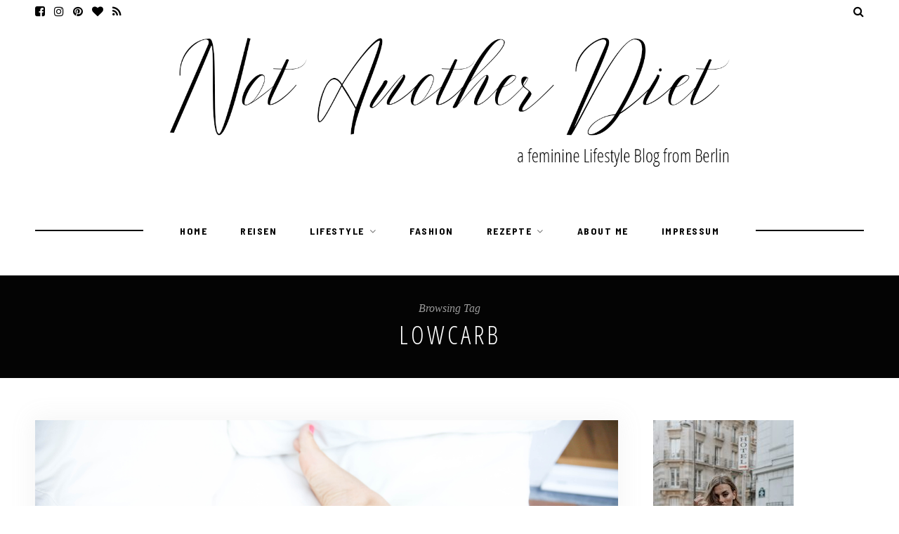

--- FILE ---
content_type: text/html; charset=UTF-8
request_url: https://notanotherdiet.de/tag/lowcarb/
body_size: 49154
content:
<!DOCTYPE html>
<html lang="de-DE">
<head>

	<meta charset="UTF-8">
	<meta http-equiv="X-UA-Compatible" content="IE=edge">
	
		<meta name="viewport" content="width=device-width, initial-scale=1">
		
	<link rel="profile" href="http://gmpg.org/xfn/11" />
	
	<link rel="pingback" href="https://notanotherdiet.de/xmlrpc.php" />

	
	<!-- This site is optimized with the Yoast SEO plugin v14.0.4 - https://yoast.com/wordpress/plugins/seo/ -->
	<title>Lowcarb Archive - not another diet</title>
	<meta name="robots" content="noindex, follow" />
	<meta property="og:locale" content="de_DE" />
	<meta property="og:type" content="article" />
	<meta property="og:title" content="Lowcarb Archive - not another diet" />
	<meta property="og:url" content="https://notanotherdiet.de/tag/lowcarb/" />
	<meta property="og:site_name" content="not another diet" />
	<meta name="twitter:card" content="summary" />
	<script type="application/ld+json" class="yoast-schema-graph">{"@context":"https://schema.org","@graph":[{"@type":"WebSite","@id":"https://notanotherdiet.de/#website","url":"https://notanotherdiet.de/","name":"not another diet","description":"a feminine lifestyle Blog from Berlin","potentialAction":[{"@type":"SearchAction","target":"https://notanotherdiet.de/?s={search_term_string}","query-input":"required name=search_term_string"}],"inLanguage":"de-DE"},{"@type":"CollectionPage","@id":"https://notanotherdiet.de/tag/lowcarb/#webpage","url":"https://notanotherdiet.de/tag/lowcarb/","name":"Lowcarb Archive - not another diet","isPartOf":{"@id":"https://notanotherdiet.de/#website"},"inLanguage":"de-DE"}]}</script>
	<!-- / Yoast SEO plugin. -->


<link rel='dns-prefetch' href='//fonts.googleapis.com' />
<link rel='dns-prefetch' href='//s.w.org' />
<link href='https://fonts.gstatic.com' crossorigin rel='preconnect' />
<link rel="alternate" type="application/rss+xml" title="not another diet &raquo; Feed" href="https://notanotherdiet.de/feed/" />
<link rel="alternate" type="application/rss+xml" title="not another diet &raquo; Kommentar-Feed" href="https://notanotherdiet.de/comments/feed/" />
<link rel="alternate" type="application/rss+xml" title="not another diet &raquo; Lowcarb Schlagwort-Feed" href="https://notanotherdiet.de/tag/lowcarb/feed/" />
		<script type="text/javascript">
			window._wpemojiSettings = {"baseUrl":"https:\/\/s.w.org\/images\/core\/emoji\/12.0.0-1\/72x72\/","ext":".png","svgUrl":"https:\/\/s.w.org\/images\/core\/emoji\/12.0.0-1\/svg\/","svgExt":".svg","source":{"concatemoji":"https:\/\/notanotherdiet.de\/wp-includes\/js\/wp-emoji-release.min.js?ver=5.4.1"}};
			/*! This file is auto-generated */
			!function(e,a,t){var r,n,o,i,p=a.createElement("canvas"),s=p.getContext&&p.getContext("2d");function c(e,t){var a=String.fromCharCode;s.clearRect(0,0,p.width,p.height),s.fillText(a.apply(this,e),0,0);var r=p.toDataURL();return s.clearRect(0,0,p.width,p.height),s.fillText(a.apply(this,t),0,0),r===p.toDataURL()}function l(e){if(!s||!s.fillText)return!1;switch(s.textBaseline="top",s.font="600 32px Arial",e){case"flag":return!c([127987,65039,8205,9895,65039],[127987,65039,8203,9895,65039])&&(!c([55356,56826,55356,56819],[55356,56826,8203,55356,56819])&&!c([55356,57332,56128,56423,56128,56418,56128,56421,56128,56430,56128,56423,56128,56447],[55356,57332,8203,56128,56423,8203,56128,56418,8203,56128,56421,8203,56128,56430,8203,56128,56423,8203,56128,56447]));case"emoji":return!c([55357,56424,55356,57342,8205,55358,56605,8205,55357,56424,55356,57340],[55357,56424,55356,57342,8203,55358,56605,8203,55357,56424,55356,57340])}return!1}function d(e){var t=a.createElement("script");t.src=e,t.defer=t.type="text/javascript",a.getElementsByTagName("head")[0].appendChild(t)}for(i=Array("flag","emoji"),t.supports={everything:!0,everythingExceptFlag:!0},o=0;o<i.length;o++)t.supports[i[o]]=l(i[o]),t.supports.everything=t.supports.everything&&t.supports[i[o]],"flag"!==i[o]&&(t.supports.everythingExceptFlag=t.supports.everythingExceptFlag&&t.supports[i[o]]);t.supports.everythingExceptFlag=t.supports.everythingExceptFlag&&!t.supports.flag,t.DOMReady=!1,t.readyCallback=function(){t.DOMReady=!0},t.supports.everything||(n=function(){t.readyCallback()},a.addEventListener?(a.addEventListener("DOMContentLoaded",n,!1),e.addEventListener("load",n,!1)):(e.attachEvent("onload",n),a.attachEvent("onreadystatechange",function(){"complete"===a.readyState&&t.readyCallback()})),(r=t.source||{}).concatemoji?d(r.concatemoji):r.wpemoji&&r.twemoji&&(d(r.twemoji),d(r.wpemoji)))}(window,document,window._wpemojiSettings);
		</script>
		<style type="text/css">
img.wp-smiley,
img.emoji {
	display: inline !important;
	border: none !important;
	box-shadow: none !important;
	height: 1em !important;
	width: 1em !important;
	margin: 0 .07em !important;
	vertical-align: -0.1em !important;
	background: none !important;
	padding: 0 !important;
}
</style>
	<link rel='stylesheet' id='atomic-blocks-fontawesome-css'  href='https://notanotherdiet.de/wp-content/plugins/atomic-blocks/dist/assets/fontawesome/css/all.min.css?ver=1588666471' type='text/css' media='all' />
<link rel='stylesheet' id='wp-block-library-css'  href='https://notanotherdiet.de/wp-includes/css/dist/block-library/style.min.css?ver=5.4.1' type='text/css' media='all' />
<link rel='stylesheet' id='atomic-blocks-style-css-css'  href='https://notanotherdiet.de/wp-content/plugins/atomic-blocks/dist/blocks.style.build.css?ver=1588666471' type='text/css' media='all' />
<link rel='stylesheet' id='cptch_stylesheet-css'  href='https://notanotherdiet.de/wp-content/plugins/captcha/css/front_end_style.css?ver=4.4.5' type='text/css' media='all' />
<link rel='stylesheet' id='dashicons-css'  href='https://notanotherdiet.de/wp-includes/css/dashicons.min.css?ver=5.4.1' type='text/css' media='all' />
<link rel='stylesheet' id='cptch_desktop_style-css'  href='https://notanotherdiet.de/wp-content/plugins/captcha/css/desktop_style.css?ver=4.4.5' type='text/css' media='all' />
<link rel='stylesheet' id='wpos-slick-style-css'  href='https://notanotherdiet.de/wp-content/plugins/wp-responsive-recent-post-slider/assets/css/slick.css?ver=2.3' type='text/css' media='all' />
<link rel='stylesheet' id='wppsac-public-style-css'  href='https://notanotherdiet.de/wp-content/plugins/wp-responsive-recent-post-slider/assets/css/recent-post-style.css?ver=2.3' type='text/css' media='all' />
<link rel='stylesheet' id='hawthorn-style-css'  href='https://notanotherdiet.de/wp-content/themes/hawthorn/style.css?ver=5.4.1' type='text/css' media='all' />
<link rel='stylesheet' id='font-awesome-css'  href='https://notanotherdiet.de/wp-content/themes/hawthorn/css/font-awesome.min.css?ver=5.4.1' type='text/css' media='all' />
<link rel='stylesheet' id='bxslider-css'  href='https://notanotherdiet.de/wp-content/themes/hawthorn/css/jquery.bxslider.css?ver=5.4.1' type='text/css' media='all' />
<link rel='stylesheet' id='hawthorn-responsive-css'  href='https://notanotherdiet.de/wp-content/themes/hawthorn/css/responsive.css?ver=5.4.1' type='text/css' media='all' />
<link rel='stylesheet' id='hawthorn_fonts-css'  href='//fonts.googleapis.com/css?family=Barlow+Semi+Condensed%3A300%2C400%2C500%2C600%2C700%2C800%2C900%26subset%3Dlatin-ext%7CBarlow%3A400%2C400i%2C500%2C500i%2C600%2C600i%2C700%2C700i%26subset%3Dlatin-ext&#038;ver=1.0.0' type='text/css' media='all' />
<link rel='stylesheet' id='olympus-google-fonts-css'  href='https://fonts.googleapis.com/css?family=Open+Sans+Condensed%3A300%2C700%2C300i%2C700i&#038;subset=latin%2Clatin-ext%2Cgreek-ext%2Ccyrillic%2Ccyrillic-ext%2Cvietnamese%2Cgreek&#038;display=swap&#038;ver=2.0.3' type='text/css' media='all' />
<script type='text/javascript' src='https://notanotherdiet.de/wp-includes/js/jquery/jquery.js?ver=1.12.4-wp'></script>
<script type='text/javascript' src='https://notanotherdiet.de/wp-includes/js/jquery/jquery-migrate.min.js?ver=1.4.1'></script>
<script type='text/javascript' src='https://notanotherdiet.de/wp-content/themes/hawthorn/js/fitvids.js?ver%5B0%5D=jquery'></script>
<!-- This site uses the Better Analytics plugin.  https://marketplace.digitalpoint.com/better-analytics.3354/item -->
<script type='text/javascript' src='https://notanotherdiet.de/wp-content/plugins/better-analytics/js/loader.php?ver=1.2.5.js' ></script><link rel='https://api.w.org/' href='https://notanotherdiet.de/wp-json/' />
<link rel="EditURI" type="application/rsd+xml" title="RSD" href="https://notanotherdiet.de/xmlrpc.php?rsd" />
<link rel="wlwmanifest" type="application/wlwmanifest+xml" href="https://notanotherdiet.de/wp-includes/wlwmanifest.xml" /> 
<meta name="generator" content="WordPress 5.4.1" />
<style type="text/css"> .enews .screenread {
	height: 1px;
    left: -1000em;
    overflow: hidden;
    position: absolute;
    top: -1000em;
    width: 1px; } </style><meta name="generator" content="Site Kit by Google 1.7.1" />    <style type="text/css">
	
		#header { padding-top:5px; }		#header { padding-bottom:20px; }				
		body { background-color:#ffffff; }												
		#header { background-color:#ffffff; }																										
		#navigation, #nav-wrapper .menu { background-color:#ffffff; }						#nav-wrapper .menu li a:hover { color:#848484; }								#nav-wrapper ul.menu ul a, #nav-wrapper .menu ul ul a { background-color:#1e2832; }		#nav-wrapper > .menu > li > .sub-menu:before {border-bottom: 6px solid #1e2832;} 		#nav-wrapper ul.menu ul a, #nav-wrapper .menu ul ul a { border-color:#1e2832; }				#nav-wrapper ul.menu ul a:hover, #nav-wrapper .menu ul ul a:hover { background-color:#000000; }				
																						
		.feat-item { background-color:#000000; }								
																				
		.post-header h2 a, .post-header h1, .grid-item .post-header h2 a { color:#000000; }		.post-header .cat a, .short-header .cat a { color:#dda433; }										.widget .tagcloud a, .post-tags a { color:#ddad66; }																						#respond #submit:hover { background:#877f7f; }				
																						
								.footer-widgets .widget p a { color:#f48691; }												.footer-social a:hover { color:#f48691; }		.footer-social a:hover i { color:#f48691; }						.footer-text p.madewidth i { color:#f48691; }						
														
		a, .woocommerce .star-rating { color:#e08611; }									
										
				
    </style>
    	<!-- Fonts Plugin CSS - https://fontsplugin.com/ -->
	<style>
		body, #content, .entry-content, .post-content, .page-content, .post-excerpt, .entry-summary, .entry-excerpt, .widget-area, .widget, .sidebar, #sidebar, footer, .footer, #footer, .site-footer {
font-family: "Open Sans Condensed";
 }
#site-title, .site-title, #site-title a, .site-title a, .entry-title, .entry-title a, h1, h2, h3, h4, h5, h6, .widget-title {
font-family: "Open Sans Condensed";
 }
button, input, select, textarea {
font-family: "Open Sans Condensed";
 }
.menu, .page_item a, .menu-item a {
font-family: "Open Sans Condensed";
 }
.entry-content, .entry-content p, .post-content, .page-content, .post-excerpt, .entry-summary, .entry-excerpt, .excerpt, .excerpt p {
font-family: "Open Sans Condensed";
 }
.entry-title, .entry-title a, .post-title, .post-title a, .page-title, .entry-content h1, #content h1 {
font-family: "Open Sans Condensed";
 }
.entry-content h2, .post-content h2, .page-content h2, #content h2 {
font-family: "Open Sans Condensed";
 }
.entry-content h3, .post-content h3, .page-content h3, #content h3 {
font-family: "Open Sans Condensed";
 }
.entry-content h4, .post-content h4, .page-content h4, #content h4 {
font-family: "Open Sans Condensed";
 }
.entry-content h5, .post-content h5, .page-content h5, #content h5 {
font-family: "Open Sans Condensed";
 }
.entry-content h6, .post-content h6, .page-content h6, #content h6 {
font-family: "Open Sans Condensed";
 }
.widget-title, .widget-area h1, .widget-area h2, .widget-area h3, .widget-area h4, .widgets-area h5, .widget-area h6 {
font-family: "Open Sans Condensed";
 }
.widget-area, .widget, .sidebar, #sidebar {
font-family: "Open Sans Condensed";
 }
footer h1, footer h2, footer h3, footer h4, footer h5, footer h6,
												.footer h1, .footer h2, .footer h3, .footer h4, .footer h5, .footer h6
												#footer h1, #footer h2, #footer h3, #footer h4, #footer h5, #footer h6 {
font-family: "Open Sans Condensed";
 }
footer, #footer, .footer, .site-footer {
font-family: "Open Sans Condensed";
 }
	</style>
	<!-- Fonts Plugin CSS -->
		
</head>

<body class="archive tag tag-lowcarb tag-68">
	
	<div id="mobile-top">
		
		<div id="slick-mobile-menu"></div>
		
		<div id="mobile-top-right">
		
			<div id="mobile-top-misc">
								<div class="mobile-top-search">
					<a href="#"><i class="fa fa-search"></i></a>
				</div>
				<div class="mobile-show-search">
					<form role="search" method="get" class="searchform" action="https://notanotherdiet.de/">
	<input type="text" placeholder="Search here..." name="s" class="s" />
	<i class="fa fa-search search-icon"></i>
</form>					<a href="#" class="close-search"><i class="fa fa-close"></i></a>
				</div>
								
							</div>
		
						<div id="mobile-top-social">
					<a href="http://facebook.com/notanotherdiet.de/" target="_blank"><i class="fa fa-facebook-square"></i></a>		<a href="http://instagram.com/not_another_diet/" target="_blank"><i class="fa fa-instagram"></i></a>	<a href="http://pinterest.com/notanotherdiet/pins/" target="_blank"><i class="fa fa-pinterest"></i></a>	<a href="http://bloglovin.com/blogs/not-another-diet-14917373" target="_blank"><i class="fa fa-heart"></i></a>									<a href="http://feeds.feedburner.com/notanotherdiet/cati" target="_blank"><i class="fa fa-rss"></i></a>			</div>
						
		</div>
		
	</div>
	
	<div id="header-mobile-wrapper">
	
	<header id="header">
	
		<div class="sp-container">
		
			<div class="sp-row">
			
				<div class="sp-col-12">
					
										<div id="top-social">
							<a href="http://facebook.com/notanotherdiet.de/" target="_blank"><i class="fa fa-facebook-square"></i></a>		<a href="http://instagram.com/not_another_diet/" target="_blank"><i class="fa fa-instagram"></i></a>	<a href="http://pinterest.com/notanotherdiet/pins/" target="_blank"><i class="fa fa-pinterest"></i></a>	<a href="http://bloglovin.com/blogs/not-another-diet-14917373" target="_blank"><i class="fa fa-heart"></i></a>									<a href="http://feeds.feedburner.com/notanotherdiet/cati" target="_blank"><i class="fa fa-rss"></i></a>					</div>
										
					<div id="logo">
													
															<h2><a href="https://notanotherdiet.de/"><img src="http://notanotherdiet.de/wp-content/uploads/2019/06/Blog-Logo-Not-Another-Diet.png" alt="not another diet" /></a></h2>
														
											</div>
					
					<div id="top-misc">
					
												<div class="desk-top-search">
							<a href="#"><i class="fa fa-search"></i></a>
						</div>
						<div class="desk-show-search">
							<form role="search" method="get" class="searchform" action="https://notanotherdiet.de/">
	<input type="text" placeholder="Search here..." name="s" class="s" />
	<i class="fa fa-search search-icon"></i>
</form>							<a href="#" class="close-search"><i class="fa fa-close"></i></a>
						</div>
												
						
					</div>
					
				</div>
				
			</div>
			
		</div>
		
	</header>
	</div>
	
	<nav id="navigation">
	
		<div class="sp-container">
		
			<div class="sp-row">
			
				<div class="sp-col-12">
				
					<div id="nav-wrapper">
						
						<ul id="menu-header-menu" class="menu"><li id="menu-item-6374" class="menu-item menu-item-type-custom menu-item-object-custom menu-item-home menu-item-6374"><a href="http://notanotherdiet.de/">Home</a></li>
<li id="menu-item-5399" class="menu-item menu-item-type-taxonomy menu-item-object-category menu-item-5399"><a href="https://notanotherdiet.de/reisen/">Reisen</a></li>
<li id="menu-item-4729" class="menu-item menu-item-type-taxonomy menu-item-object-category menu-item-has-children menu-item-4729"><a href="https://notanotherdiet.de/lifestyle/">Lifestyle</a>
<ul class="sub-menu">
	<li id="menu-item-8089" class="menu-item menu-item-type-taxonomy menu-item-object-category menu-item-8089"><a href="https://notanotherdiet.de/lifestyle/beauty/">Beauty</a></li>
	<li id="menu-item-6517" class="menu-item menu-item-type-taxonomy menu-item-object-category menu-item-6517"><a href="https://notanotherdiet.de/life/thoughts/">Thoughts</a></li>
	<li id="menu-item-6512" class="menu-item menu-item-type-taxonomy menu-item-object-category menu-item-6512"><a href="https://notanotherdiet.de/hochzeit/">Hochzeit</a></li>
</ul>
</li>
<li id="menu-item-6513" class="menu-item menu-item-type-taxonomy menu-item-object-category menu-item-6513"><a href="https://notanotherdiet.de/lifestyle/fashion/">Fashion</a></li>
<li id="menu-item-4735" class="menu-item menu-item-type-taxonomy menu-item-object-category menu-item-has-children menu-item-4735"><a href="https://notanotherdiet.de/rezepte/">Rezepte</a>
<ul class="sub-menu">
	<li id="menu-item-4736" class="menu-item menu-item-type-taxonomy menu-item-object-category menu-item-4736"><a href="https://notanotherdiet.de/rezepte/fruehstueck/">Frühstück</a></li>
	<li id="menu-item-4738" class="menu-item menu-item-type-taxonomy menu-item-object-category menu-item-4738"><a href="https://notanotherdiet.de/rezepte/fisch/">Fisch</a></li>
	<li id="menu-item-4741" class="menu-item menu-item-type-taxonomy menu-item-object-category menu-item-4741"><a href="https://notanotherdiet.de/rezepte/salate/">Salat</a></li>
	<li id="menu-item-4739" class="menu-item menu-item-type-taxonomy menu-item-object-category menu-item-4739"><a href="https://notanotherdiet.de/rezepte/suesses/">Süßes</a></li>
</ul>
</li>
<li id="menu-item-7736" class="menu-item menu-item-type-post_type menu-item-object-page menu-item-7736"><a href="https://notanotherdiet.de/ueber-mich-cati-autorin-blog/">About me</a></li>
<li id="menu-item-8795" class="menu-item menu-item-type-post_type menu-item-object-page menu-item-8795"><a href="https://notanotherdiet.de/impressum/">Impressum</a></li>
</ul>						
					</div>
					
				</div>
				
			</div>
			
		</div>
		
	</nav>	
	<div class="archive-box">
		<div class="sp-container">
			<div class="sp-row">
				<div class="sp-col-12">
					<span>Browsing Tag</span>
					<h1>Lowcarb</h1>
									</div>
			</div>
		</div>
	</div>
	
	<div class="sp-container content">
	
		<div class="sp-row">
		
			<div id="main" >
			
				<div class="sp-row post-layout full-grid">
				
									
										
													<div class="sp-col-12">
<article id="post-5600" class="normal post post-5600 type-post status-publish format-standard has-post-thumbnail hentry category-fruehstueck category-rezepte category-suesses category-vegetarisch tag-bowl tag-cleaneating tag-eat-clean tag-gesund tag-glutenfrei tag-healthy tag-lowcarb tag-paleo tag-paleo-diaet tag-paleo-fruehstueck tag-raw tag-superfood tag-vegan tag-vegetarisch tag-zuckerfrei">
	
		
							<div class="post-img">
									<a href="https://notanotherdiet.de/raw-chocolate-bowl-vegan-und-paleo/"><img width="5616" height="3744" src="https://notanotherdiet.de/wp-content/uploads/2017/08/IMG_7734.jpg" class="attachment- size- wp-post-image" alt="Raw Chocolate Bowl - Vegan und Paleo" srcset="https://notanotherdiet.de/wp-content/uploads/2017/08/IMG_7734.jpg 5616w, https://notanotherdiet.de/wp-content/uploads/2017/08/IMG_7734-300x200.jpg 300w, https://notanotherdiet.de/wp-content/uploads/2017/08/IMG_7734-768x512.jpg 768w, https://notanotherdiet.de/wp-content/uploads/2017/08/IMG_7734-1024x683.jpg 1024w" sizes="(max-width: 5616px) 100vw, 5616px" /></a>
							</div>
						
		
	<div class="post-header ">
		
				<span class="cat"><a href="https://notanotherdiet.de/rezepte/fruehstueck/" rel="category tag">Frühstück</a><span>&#8226;</span> <a href="https://notanotherdiet.de/rezepte/" rel="category tag">Rezepte</a><span>&#8226;</span> <a href="https://notanotherdiet.de/rezepte/suesses/" rel="category tag">Süßes</a><span>&#8226;</span> <a href="https://notanotherdiet.de/rezepte/vegetarisch/" rel="category tag">Vegetarisch</a></span>
				
					<h2 class="entry-title"><a href="https://notanotherdiet.de/raw-chocolate-bowl-vegan-und-paleo/">Raw Chocolate Bowl &#8211; Vegan und Paleo</a></h2>
				
				<span class="sp-date"><a href="https://notanotherdiet.de/raw-chocolate-bowl-vegan-und-paleo/"><span class="updated published">9. August 2017</span></a></span>
				
	</div>
	
	<div class="post-entry is-excerpt">
		
				
							
								<p>Das Frühstück, so sagt man ja, ist die wichtigste Malzeit des Tages. Deswegen sollte diese Malzeit auch wirklich gut schmecken, denke ich.&hellip;</p>
								
					
				
				
				
	</div>
	
		<div class="post-meta">
	
		<div class="sp-row">
			
						
						
						
				<div class="sp-col-6 left col-meta-share">
			<div class="meta-share">
				<a target="_blank" href="https://www.facebook.com/sharer/sharer.php?u=https://notanotherdiet.de/raw-chocolate-bowl-vegan-und-paleo/"><i class="fa fa-facebook"></i></a>				<a target="_blank" href="https://twitter.com/intent/tweet?text=Check%20out%20this%20article:%20Raw+Chocolate+Bowl+%26%238211%3B+Vegan+und+Paleo&url=https://notanotherdiet.de/raw-chocolate-bowl-vegan-und-paleo/"><i class="fa fa-twitter"></i></a>								<a data-pin-do="none" target="_blank" href="https://pinterest.com/pin/create/button/?url=https://notanotherdiet.de/raw-chocolate-bowl-vegan-und-paleo/&media=https://notanotherdiet.de/wp-content/uploads/2017/08/IMG_7734.jpg&description=Raw+Chocolate+Bowl+%26%238211%3B+Vegan+und+Paleo"><i class="fa fa-pinterest"></i></a>				<a target="_blank" href="https://plus.google.com/share?url=https://notanotherdiet.de/raw-chocolate-bowl-vegan-und-paleo/"><i class="fa fa-google-plus"></i></a>					
			</div>
		</div>
			
					
						
						<div class="sp-col-6 col-meta-comments">
				<div class="meta-comments">
					<a href="https://notanotherdiet.de/raw-chocolate-bowl-vegan-und-paleo/#comments"><span class="by comment-counter">2</span> <span class="comments-text">Comments</span></a>
				</div>
			</div>
						
		</div>
		
	</div>
	
</article>
</div>

<!-- Display Related Posts -->
	


	
<!-- Display Post Pagination -->
											
						
				
								
										
													<div class="sp-col-6">
<article id="post-5096" class="grid-item post post-5096 type-post status-publish format-standard has-post-thumbnail hentry category-fruehstueck category-rezepte tag-cleaneating tag-eat-clean tag-gesund tag-glutenfrei tag-healthy tag-lowcarb tag-paleo-fruehstueck tag-raw tag-superfood tag-vegetarisch tag-weissenfrei tag-zuckerfrei">

	<div class="post-img">
				<a href="https://notanotherdiet.de/eiweiss-power-fruehstuecks-bowl/"><img width="520" height="325" src="https://notanotherdiet.de/wp-content/uploads/2017/03/Eiweiss-Frühstücks-Bowl.jpg" class="attachment-hawthorn-grid-thumb size-hawthorn-grid-thumb wp-post-image" alt="Eiweiß Frühstücks Bowl" srcset="https://notanotherdiet.de/wp-content/uploads/2017/03/Eiweiss-Frühstücks-Bowl.jpg 5616w, https://notanotherdiet.de/wp-content/uploads/2017/03/Eiweiss-Frühstücks-Bowl-300x188.jpg 300w, https://notanotherdiet.de/wp-content/uploads/2017/03/Eiweiss-Frühstücks-Bowl-768x480.jpg 768w, https://notanotherdiet.de/wp-content/uploads/2017/03/Eiweiss-Frühstücks-Bowl-1024x640.jpg 1024w" sizes="(max-width: 520px) 100vw, 520px" /></a>
			</div>
	
	
	<div class="post-header">
				<span class="cat"><a href="https://notanotherdiet.de/rezepte/fruehstueck/" rel="category tag">Frühstück</a><span>&#8226;</span> <a href="https://notanotherdiet.de/rezepte/" rel="category tag">Rezepte</a></span>
				
		<h2 class="entry-title"><a href="https://notanotherdiet.de/eiweiss-power-fruehstuecks-bowl/">Eiweiß Power Frühstücks-Bowl</a></h2>
		
				<span class="sp-date"><span class="updated published">20. März 2017</span></span>
			</div>
	
</article>
</div>											
						
				
								
										
													<div class="sp-col-6">
<article id="post-4933" class="grid-item post post-4933 type-post status-publish format-standard has-post-thumbnail hentry category-fruehstueck category-rezepte category-suesses category-vegetarisch tag-cleaneating tag-gesund tag-glutenfrei tag-healthy tag-lowcarb tag-paleo tag-paleo-fruehstueck tag-superfood tag-vegan tag-zuckerfrei">

	<div class="post-img">
				<a href="https://notanotherdiet.de/chocolate-heaven-paleo-schokoladen-smoothie/"><img width="520" height="347" src="https://notanotherdiet.de/wp-content/uploads/2017/02/Schoko-Smoothie.jpg" class="attachment-hawthorn-grid-thumb size-hawthorn-grid-thumb wp-post-image" alt="Paleo Schokoladen Smoothie" srcset="https://notanotherdiet.de/wp-content/uploads/2017/02/Schoko-Smoothie.jpg 2304w, https://notanotherdiet.de/wp-content/uploads/2017/02/Schoko-Smoothie-300x200.jpg 300w, https://notanotherdiet.de/wp-content/uploads/2017/02/Schoko-Smoothie-768x512.jpg 768w, https://notanotherdiet.de/wp-content/uploads/2017/02/Schoko-Smoothie-1024x683.jpg 1024w" sizes="(max-width: 520px) 100vw, 520px" /></a>
			</div>
	
	
	<div class="post-header">
				<span class="cat"><a href="https://notanotherdiet.de/rezepte/fruehstueck/" rel="category tag">Frühstück</a><span>&#8226;</span> <a href="https://notanotherdiet.de/rezepte/" rel="category tag">Rezepte</a><span>&#8226;</span> <a href="https://notanotherdiet.de/rezepte/suesses/" rel="category tag">Süßes</a><span>&#8226;</span> <a href="https://notanotherdiet.de/rezepte/vegetarisch/" rel="category tag">Vegetarisch</a></span>
				
		<h2 class="entry-title"><a href="https://notanotherdiet.de/chocolate-heaven-paleo-schokoladen-smoothie/">Chocolate Heaven &#8211; Paleo Schokoladen Smoothie</a></h2>
		
				<span class="sp-date"><span class="updated published">25. Februar 2017</span></span>
			</div>
	
</article>
</div>											
						
				
								
										
													<div class="sp-col-6">
<article id="post-4890" class="grid-item post post-4890 type-post status-publish format-standard hentry category-fruehstueck category-rezepte category-suesses category-vegetarisch tag-gesund tag-glutenfrei tag-healthy tag-lowcarb tag-paleo tag-superfood tag-zuckerfrei">

	<div class="post-img">
				<a href="https://notanotherdiet.de/lets-get-romantic-valentinstags-paleo-pancakes/"><img src="https://notanotherdiet.de/wp-content/themes/hawthorn/img/default-grid.png" alt="Default" /></a>
			</div>
	
	
	<div class="post-header">
				<span class="cat"><a href="https://notanotherdiet.de/rezepte/fruehstueck/" rel="category tag">Frühstück</a><span>&#8226;</span> <a href="https://notanotherdiet.de/rezepte/" rel="category tag">Rezepte</a><span>&#8226;</span> <a href="https://notanotherdiet.de/rezepte/suesses/" rel="category tag">Süßes</a><span>&#8226;</span> <a href="https://notanotherdiet.de/rezepte/vegetarisch/" rel="category tag">Vegetarisch</a></span>
				
		<h2 class="entry-title"><a href="https://notanotherdiet.de/lets-get-romantic-valentinstags-paleo-pancakes/">Let`s get romantic &#8211; Valentinstags Paleo Pancakes</a></h2>
		
				<span class="sp-date"><span class="updated published">13. Februar 2017</span></span>
			</div>
	
</article>
</div>											
						
				
								
										
													<div class="sp-col-6">
<article id="post-4486" class="grid-item post post-4486 type-post status-publish format-image has-post-thumbnail hentry category-fruehstueck category-gemuese category-rezepte category-vegetarisch tag-cleaneating tag-gemuese tag-gesund tag-glutenfrei tag-healthy tag-lowcarb tag-paleo tag-paleo-brot tag-paleo-fruehstueck tag-superfood tag-vegan tag-vegetarisch post_format-post-format-image">

	<div class="post-img">
				<a href="https://notanotherdiet.de/rote-beete-aufstrich-wallnuss-ingwer/"><img width="520" height="325" src="https://notanotherdiet.de/wp-content/uploads/2016/11/IMG_5007.jpg" class="attachment-hawthorn-grid-thumb size-hawthorn-grid-thumb wp-post-image" alt="Rote Beete Aufstrich" srcset="https://notanotherdiet.de/wp-content/uploads/2016/11/IMG_5007.jpg 1939w, https://notanotherdiet.de/wp-content/uploads/2016/11/IMG_5007-300x188.jpg 300w, https://notanotherdiet.de/wp-content/uploads/2016/11/IMG_5007-768x480.jpg 768w, https://notanotherdiet.de/wp-content/uploads/2016/11/IMG_5007-1024x640.jpg 1024w" sizes="(max-width: 520px) 100vw, 520px" /></a>
			</div>
	
	
	<div class="post-header">
				<span class="cat"><a href="https://notanotherdiet.de/rezepte/fruehstueck/" rel="category tag">Frühstück</a><span>&#8226;</span> <a href="https://notanotherdiet.de/rezepte/gemuese/" rel="category tag">Gemüse</a><span>&#8226;</span> <a href="https://notanotherdiet.de/rezepte/" rel="category tag">Rezepte</a><span>&#8226;</span> <a href="https://notanotherdiet.de/rezepte/vegetarisch/" rel="category tag">Vegetarisch</a></span>
				
		<h2 class="entry-title"><a href="https://notanotherdiet.de/rote-beete-aufstrich-wallnuss-ingwer/">Rote Beete Aufstrich mit Wallnuss &#038; Ingwer</a></h2>
		
				<span class="sp-date"><span class="updated published">20. November 2016</span></span>
			</div>
	
</article>
</div>											
						
				
									
						<div class="sp-col-12">
		<div class="hawthorn-pagination">
			
			<div class="older"><a href="https://notanotherdiet.de/tag/lowcarb/page/2/" >Older Posts <i class="fa fa-angle-right"></i></a></div>
			<div class="newer"></div>
			
		</div>
	</div>
					
					
								
				</div>
				
			</div>
	
<aside id="sidebar">
	
	<div id="media_image-8" class="widget widget_media_image"><a href="http://notanotherdiet.de/ueber-mich-cati-autorin-blog/"><img width="200" height="300" src="https://notanotherdiet.de/wp-content/uploads/2019/03/DSC3491-2-200x300.jpg" class="image wp-image-8443  attachment-medium size-medium" alt="" style="max-width: 100%; height: auto;" srcset="https://notanotherdiet.de/wp-content/uploads/2019/03/DSC3491-2-200x300.jpg 200w, https://notanotherdiet.de/wp-content/uploads/2019/03/DSC3491-2-768x1152.jpg 768w, https://notanotherdiet.de/wp-content/uploads/2019/03/DSC3491-2-683x1024.jpg 683w" sizes="(max-width: 200px) 100vw, 200px" /></a></div><div id="search-15" class="widget widget_search"><form role="search" method="get" class="searchform" action="https://notanotherdiet.de/">
	<input type="text" placeholder="Search here..." name="s" class="s" />
	<i class="fa fa-search search-icon"></i>
</form></div><div id="hawthorn_social_widget-4" class="widget hawthorn_social_widget"><h4 class="widget-title">Subscribe &#038; Follow</h4>		
			<div class="social-widget">
				<a href="http://facebook.com/notanotherdiet.de/" target="_blank"><i class="fa fa-facebook"></i></a>								<a href="http://instagram.com/not_another_diet/" target="_blank"><i class="fa fa-instagram"></i></a>				<a href="http://pinterest.com/notanotherdiet/pins/" target="_blank"><i class="fa fa-pinterest"></i></a>				<a href="http://bloglovin.com/blogs/not-another-diet-14917373" target="_blank"><i class="fa fa-heart"></i></a>																																							</div>
			
			
		</div><div id="hawthorn_latest_news_widget-2" class="widget hawthorn_latest_news_widget"><h4 class="widget-title">Latest Posts</h4>			
											
								<div class="side-pop list">
					
					<div class="side-pop-img">
												<a href="https://notanotherdiet.de/4-tipps-um-besser-einzuschlafen/"><img width="520" height="380" src="https://notanotherdiet.de/wp-content/uploads/2019/12/IMG_9476-520x380.jpg" class="attachment-hawthorn-grid-thumb size-hawthorn-grid-thumb wp-post-image" alt="4 Tipps, um besser einzuschlafen" /></a>
																	</div>
					
					<div class="side-pop-content">
						<h4><a href="https://notanotherdiet.de/4-tipps-um-besser-einzuschlafen/">4 Tipps, um besser einzuschlafen</a></h4>
						<span class="sp-date">2. Dezember 2019</span>					</div>
				
				</div>
							
											
								<div class="side-pop list">
					
					<div class="side-pop-img">
												<a href="https://notanotherdiet.de/wellness-at-its-finest-auf-sylt/"><img width="520" height="380" src="https://notanotherdiet.de/wp-content/uploads/2019/11/2510-37-520x380.jpg" class="attachment-hawthorn-grid-thumb size-hawthorn-grid-thumb wp-post-image" alt="Wellness at its finest auf Sylt" /></a>
																	</div>
					
					<div class="side-pop-content">
						<h4><a href="https://notanotherdiet.de/wellness-at-its-finest-auf-sylt/">Wellness at its finest auf Sylt</a></h4>
						<span class="sp-date">12. November 2019</span>					</div>
				
				</div>
							
											
								<div class="side-pop list">
					
					<div class="side-pop-img">
												<a href="https://notanotherdiet.de/schuh-trend-chunky-sneaker/"><img width="304" height="380" src="https://notanotherdiet.de/wp-content/uploads/2019/09/DSC3046-2.jpg" class="attachment-hawthorn-grid-thumb size-hawthorn-grid-thumb wp-post-image" alt="Schuh Trend Chunky Sneaker" srcset="https://notanotherdiet.de/wp-content/uploads/2019/09/DSC3046-2.jpg 1080w, https://notanotherdiet.de/wp-content/uploads/2019/09/DSC3046-2-300x375.jpg 300w, https://notanotherdiet.de/wp-content/uploads/2019/09/DSC3046-2-350x438.jpg 350w" sizes="(max-width: 304px) 100vw, 304px" /></a>
																	</div>
					
					<div class="side-pop-content">
						<h4><a href="https://notanotherdiet.de/schuh-trend-chunky-sneaker/">Schuh Trend Chunky Sneaker</a></h4>
						<span class="sp-date">22. September 2019</span>					</div>
				
				</div>
							
											
								<div class="side-pop list">
					
					<div class="side-pop-img">
												<a href="https://notanotherdiet.de/vintage-princess-fuer-mehr-second-hand-mode/"><img width="253" height="380" src="https://notanotherdiet.de/wp-content/uploads/2019/07/IMG_6728.jpg" class="attachment-hawthorn-grid-thumb size-hawthorn-grid-thumb wp-post-image" alt="Vintage Online Shopping" srcset="https://notanotherdiet.de/wp-content/uploads/2019/07/IMG_6728.jpg 4480w, https://notanotherdiet.de/wp-content/uploads/2019/07/IMG_6728-300x450.jpg 300w, https://notanotherdiet.de/wp-content/uploads/2019/07/IMG_6728-1440x2160.jpg 1440w, https://notanotherdiet.de/wp-content/uploads/2019/07/IMG_6728-800x1200.jpg 800w" sizes="(max-width: 253px) 100vw, 253px" /></a>
																	</div>
					
					<div class="side-pop-content">
						<h4><a href="https://notanotherdiet.de/vintage-princess-fuer-mehr-second-hand-mode/">Vintage Princess // Für mehr Second Hand Mode</a></h4>
						<span class="sp-date">29. Juli 2019</span>					</div>
				
				</div>
							
											
								<div class="side-pop list">
					
					<div class="side-pop-img">
												<a href="https://notanotherdiet.de/warum-du-ab-sofort-auf-eine-elektrische-zahnbuerste-umsteigen-solltest-philips-sonicare-diamond-clean/"><img width="237" height="380" src="https://notanotherdiet.de/wp-content/uploads/2019/07/IMG_2294.jpg" class="attachment-hawthorn-grid-thumb size-hawthorn-grid-thumb wp-post-image" alt="" srcset="https://notanotherdiet.de/wp-content/uploads/2019/07/IMG_2294.jpg 3438w, https://notanotherdiet.de/wp-content/uploads/2019/07/IMG_2294-300x480.jpg 300w, https://notanotherdiet.de/wp-content/uploads/2019/07/IMG_2294-1440x2304.jpg 1440w, https://notanotherdiet.de/wp-content/uploads/2019/07/IMG_2294-800x1280.jpg 800w" sizes="(max-width: 237px) 100vw, 237px" /></a>
																	</div>
					
					<div class="side-pop-content">
						<h4><a href="https://notanotherdiet.de/warum-du-ab-sofort-auf-eine-elektrische-zahnbuerste-umsteigen-solltest-philips-sonicare-diamond-clean/">Warum Du jetzt auf eine elektrische Zahnbürste umsteigen solltest //Philips Sonicare Diamond Clean</a></h4>
						<span class="sp-date">13. Juli 2019</span>					</div>
				
				</div>
							
									</div>						
		<div id="calendar-6" class="widget widget_calendar"><div id="calendar_wrap" class="calendar_wrap"><table id="wp-calendar" class="wp-calendar-table">
	<caption>Januar 2026</caption>
	<thead>
	<tr>
		<th scope="col" title="Montag">M</th>
		<th scope="col" title="Dienstag">D</th>
		<th scope="col" title="Mittwoch">M</th>
		<th scope="col" title="Donnerstag">D</th>
		<th scope="col" title="Freitag">F</th>
		<th scope="col" title="Samstag">S</th>
		<th scope="col" title="Sonntag">S</th>
	</tr>
	</thead>
	<tbody>
	<tr>
		<td colspan="3" class="pad">&nbsp;</td><td>1</td><td>2</td><td>3</td><td>4</td>
	</tr>
	<tr>
		<td>5</td><td>6</td><td>7</td><td>8</td><td>9</td><td>10</td><td>11</td>
	</tr>
	<tr>
		<td>12</td><td>13</td><td>14</td><td>15</td><td>16</td><td>17</td><td>18</td>
	</tr>
	<tr>
		<td>19</td><td id="today">20</td><td>21</td><td>22</td><td>23</td><td>24</td><td>25</td>
	</tr>
	<tr>
		<td>26</td><td>27</td><td>28</td><td>29</td><td>30</td><td>31</td>
		<td class="pad" colspan="1">&nbsp;</td>
	</tr>
	</tbody>
	</table><nav aria-label="Vorherige und nächste Monate" class="wp-calendar-nav">
		<span class="wp-calendar-nav-prev"><a href="https://notanotherdiet.de/2019/12/">&laquo; Dez</a></span>
		<span class="pad">&nbsp;</span>
		<span class="wp-calendar-nav-next">&nbsp;</span>
	</nav></div></div><div id="tag_cloud-8" class="widget widget_tag_cloud"><h4 class="widget-title">Schlagwörter</h4><div class="tagcloud"><a href="https://notanotherdiet.de/tag/bali/" class="tag-cloud-link tag-link-115 tag-link-position-1" style="font-size: 10.1pt;" aria-label="Bali (3 Einträge)">Bali</a>
<a href="https://notanotherdiet.de/tag/basteln/" class="tag-cloud-link tag-link-105 tag-link-position-2" style="font-size: 10.1pt;" aria-label="Basteln (3 Einträge)">Basteln</a>
<a href="https://notanotherdiet.de/tag/beauty/" class="tag-cloud-link tag-link-89 tag-link-position-3" style="font-size: 13.25pt;" aria-label="Beauty (5 Einträge)">Beauty</a>
<a href="https://notanotherdiet.de/tag/berlin/" class="tag-cloud-link tag-link-165 tag-link-position-4" style="font-size: 10.1pt;" aria-label="Berlin (3 Einträge)">Berlin</a>
<a href="https://notanotherdiet.de/tag/bio/" class="tag-cloud-link tag-link-9 tag-link-position-5" style="font-size: 15.35pt;" aria-label="Bio (7 Einträge)">Bio</a>
<a href="https://notanotherdiet.de/tag/cleaneating/" class="tag-cloud-link tag-link-20 tag-link-position-6" style="font-size: 21.125pt;" aria-label="Cleaneating (16 Einträge)">Cleaneating</a>
<a href="https://notanotherdiet.de/tag/deko/" class="tag-cloud-link tag-link-107 tag-link-position-7" style="font-size: 11.85pt;" aria-label="Deko (4 Einträge)">Deko</a>
<a href="https://notanotherdiet.de/tag/dekoration/" class="tag-cloud-link tag-link-106 tag-link-position-8" style="font-size: 13.25pt;" aria-label="Dekoration (5 Einträge)">Dekoration</a>
<a href="https://notanotherdiet.de/tag/diy/" class="tag-cloud-link tag-link-91 tag-link-position-9" style="font-size: 14.475pt;" aria-label="DIY (6 Einträge)">DIY</a>
<a href="https://notanotherdiet.de/tag/eat-clean/" class="tag-cloud-link tag-link-70 tag-link-position-10" style="font-size: 14.475pt;" aria-label="Eat Clean (6 Einträge)">Eat Clean</a>
<a href="https://notanotherdiet.de/tag/gedanken/" class="tag-cloud-link tag-link-125 tag-link-position-11" style="font-size: 10.1pt;" aria-label="Gedanken (3 Einträge)">Gedanken</a>
<a href="https://notanotherdiet.de/tag/gemuese/" class="tag-cloud-link tag-link-7 tag-link-position-12" style="font-size: 11.85pt;" aria-label="Gemüse (4 Einträge)">Gemüse</a>
<a href="https://notanotherdiet.de/tag/gesund/" class="tag-cloud-link tag-link-72 tag-link-position-13" style="font-size: 21.125pt;" aria-label="Gesund (16 Einträge)">Gesund</a>
<a href="https://notanotherdiet.de/tag/glutenfrei/" class="tag-cloud-link tag-link-41 tag-link-position-14" style="font-size: 21.65pt;" aria-label="Glutenfrei (17 Einträge)">Glutenfrei</a>
<a href="https://notanotherdiet.de/tag/healthy/" class="tag-cloud-link tag-link-74 tag-link-position-15" style="font-size: 22pt;" aria-label="Healthy (18 Einträge)">Healthy</a>
<a href="https://notanotherdiet.de/tag/hochzeit/" class="tag-cloud-link tag-link-96 tag-link-position-16" style="font-size: 17.8pt;" aria-label="Hochzeit (10 Einträge)">Hochzeit</a>
<a href="https://notanotherdiet.de/tag/karriere/" class="tag-cloud-link tag-link-190 tag-link-position-17" style="font-size: 10.1pt;" aria-label="Karriere (3 Einträge)">Karriere</a>
<a href="https://notanotherdiet.de/tag/lifestyle/" class="tag-cloud-link tag-link-86 tag-link-position-18" style="font-size: 21.125pt;" aria-label="Lifestyle (16 Einträge)">Lifestyle</a>
<a href="https://notanotherdiet.de/tag/look/" class="tag-cloud-link tag-link-129 tag-link-position-19" style="font-size: 18.5pt;" aria-label="Look (11 Einträge)">Look</a>
<a href="https://notanotherdiet.de/tag/lookbook/" class="tag-cloud-link tag-link-160 tag-link-position-20" style="font-size: 18.5pt;" aria-label="Lookbook (11 Einträge)">Lookbook</a>
<a href="https://notanotherdiet.de/tag/lowcarb/" class="tag-cloud-link tag-link-68 tag-link-position-21" style="font-size: 16.225pt;" aria-label="Lowcarb (8 Einträge)">Lowcarb</a>
<a href="https://notanotherdiet.de/tag/ootd/" class="tag-cloud-link tag-link-133 tag-link-position-22" style="font-size: 17.1pt;" aria-label="OOTD (9 Einträge)">OOTD</a>
<a href="https://notanotherdiet.de/tag/outfit/" class="tag-cloud-link tag-link-148 tag-link-position-23" style="font-size: 18.5pt;" aria-label="Outfit (11 Einträge)">Outfit</a>
<a href="https://notanotherdiet.de/tag/paleo/" class="tag-cloud-link tag-link-62 tag-link-position-24" style="font-size: 21.125pt;" aria-label="Paleo (16 Einträge)">Paleo</a>
<a href="https://notanotherdiet.de/tag/paleo-brot/" class="tag-cloud-link tag-link-40 tag-link-position-25" style="font-size: 8pt;" aria-label="Paleo Brot (2 Einträge)">Paleo Brot</a>
<a href="https://notanotherdiet.de/tag/paleo-diaet/" class="tag-cloud-link tag-link-5 tag-link-position-26" style="font-size: 14.475pt;" aria-label="Paleo Diät (6 Einträge)">Paleo Diät</a>
<a href="https://notanotherdiet.de/tag/paleo-fruehstueck/" class="tag-cloud-link tag-link-39 tag-link-position-27" style="font-size: 18.5pt;" aria-label="Paleo Frühstück (11 Einträge)">Paleo Frühstück</a>
<a href="https://notanotherdiet.de/tag/personal-style/" class="tag-cloud-link tag-link-136 tag-link-position-28" style="font-size: 17.8pt;" aria-label="Personal Style (10 Einträge)">Personal Style</a>
<a href="https://notanotherdiet.de/tag/raw/" class="tag-cloud-link tag-link-44 tag-link-position-29" style="font-size: 13.25pt;" aria-label="Raw (5 Einträge)">Raw</a>
<a href="https://notanotherdiet.de/tag/reise/" class="tag-cloud-link tag-link-109 tag-link-position-30" style="font-size: 17.8pt;" aria-label="Reise (10 Einträge)">Reise</a>
<a href="https://notanotherdiet.de/tag/reisebericht/" class="tag-cloud-link tag-link-110 tag-link-position-31" style="font-size: 15.35pt;" aria-label="Reisebericht (7 Einträge)">Reisebericht</a>
<a href="https://notanotherdiet.de/tag/reisen/" class="tag-cloud-link tag-link-120 tag-link-position-32" style="font-size: 11.85pt;" aria-label="Reisen (4 Einträge)">Reisen</a>
<a href="https://notanotherdiet.de/tag/salat/" class="tag-cloud-link tag-link-64 tag-link-position-33" style="font-size: 8pt;" aria-label="Salat (2 Einträge)">Salat</a>
<a href="https://notanotherdiet.de/tag/selbstgemacht/" class="tag-cloud-link tag-link-104 tag-link-position-34" style="font-size: 13.25pt;" aria-label="Selbstgemacht (5 Einträge)">Selbstgemacht</a>
<a href="https://notanotherdiet.de/tag/superfood/" class="tag-cloud-link tag-link-66 tag-link-position-35" style="font-size: 19.025pt;" aria-label="Superfood (12 Einträge)">Superfood</a>
<a href="https://notanotherdiet.de/tag/thoughts/" class="tag-cloud-link tag-link-100 tag-link-position-36" style="font-size: 17.1pt;" aria-label="Thoughts (9 Einträge)">Thoughts</a>
<a href="https://notanotherdiet.de/tag/tipps/" class="tag-cloud-link tag-link-166 tag-link-position-37" style="font-size: 10.1pt;" aria-label="Tipps (3 Einträge)">Tipps</a>
<a href="https://notanotherdiet.de/tag/traveling/" class="tag-cloud-link tag-link-118 tag-link-position-38" style="font-size: 16.225pt;" aria-label="Traveling (8 Einträge)">Traveling</a>
<a href="https://notanotherdiet.de/tag/travels/" class="tag-cloud-link tag-link-117 tag-link-position-39" style="font-size: 16.225pt;" aria-label="Travels (8 Einträge)">Travels</a>
<a href="https://notanotherdiet.de/tag/urlaub/" class="tag-cloud-link tag-link-111 tag-link-position-40" style="font-size: 17.8pt;" aria-label="Urlaub (10 Einträge)">Urlaub</a>
<a href="https://notanotherdiet.de/tag/vegan/" class="tag-cloud-link tag-link-56 tag-link-position-41" style="font-size: 15.35pt;" aria-label="vegan (7 Einträge)">vegan</a>
<a href="https://notanotherdiet.de/tag/vegetarisch/" class="tag-cloud-link tag-link-57 tag-link-position-42" style="font-size: 17.1pt;" aria-label="vegetarisch (9 Einträge)">vegetarisch</a>
<a href="https://notanotherdiet.de/tag/wedding/" class="tag-cloud-link tag-link-97 tag-link-position-43" style="font-size: 16.225pt;" aria-label="Wedding (8 Einträge)">Wedding</a>
<a href="https://notanotherdiet.de/tag/weissenfrei/" class="tag-cloud-link tag-link-42 tag-link-position-44" style="font-size: 17.1pt;" aria-label="Weißenfrei (9 Einträge)">Weißenfrei</a>
<a href="https://notanotherdiet.de/tag/zuckerfrei/" class="tag-cloud-link tag-link-43 tag-link-position-45" style="font-size: 19.725pt;" aria-label="Zuckerfrei (13 Einträge)">Zuckerfrei</a></div>
</div>	
</aside>		
		<!-- END ROW -->
		</div>
		
	<!-- END CONTAINER -->	
	</div>
	
		
		<footer id="footer">
		
		<div class="sp-container">
			
			<div class="sp-row">
				
				<div class="sp-col-3">
					
					<div class="footer-widgets">
											</div>
					
				</div>
				
				<div class="sp-col-3">
					
					<div class="footer-widgets">
											</div>
					
				</div>
				
				<div class="sp-col-3">
					
					<div class="footer-widgets">
											</div>
					
				</div>
				
								<div class="sp-col-3">
					
					<div class="footer-widgets">
											</div>
					
				</div>
								
			</div>
			
		</div>
		
	</footer>
		
	<div id="footer-bottom">
	
		<div class="sp-container">
			
			<div class="sp-row">
				
								<div class="sp-col-12">
					
					<ul class="footer-social">
						<li><a href="http://facebook.com/notanotherdiet.de/" target="_blank"><i class="fa fa-facebook-square"></i><span>Facebook</span></a></li>												<li><a href="http://instagram.com/not_another_diet/" target="_blank"><i class="fa fa-instagram"></i><span>Instagram</span></a></li>						<li><a href="http://pinterest.com/notanotherdiet/pins/" target="_blank"><i class="fa fa-pinterest"></i><span>Pinterest</span></a></li>						<li><a href="http://bloglovin.com/blogs/not-another-diet-14917373" target="_blank"><i class="fa fa-heart"></i><span>Bloglovin</span></a></li>																																																						<li><a href="http://feeds.feedburner.com/notanotherdiet/cati" target="_blank"><i class="fa fa-rss"></i><span>RSS</span></a></li>					</ul>
					
				</div>
								
				<div class="sp-col-12">
					
					<div class="footer-text">
						<p class="madewidth">Made with <i class="fa fa-heart"></i> in Berlin.</p>
						<p></p>
					</div>
					
				</div>
				
			</div>
			
		</div>
		
	</div>
	
	<meta id="ba_s" property="options" content="" data-o="{&quot;tid&quot;:&quot;UA-77804886-1&quot;,&quot;et&quot;:15,&quot;co&quot;:&quot;auto&quot;,&quot;g&quot;:1074203644,&quot;dl&quot;:&quot;\\.avi|\\.dmg|\\.doc|\\.exe|\\.gz|\\.mpg|\\.mp3|\\.pdf|\\.ppt|\\.psd|\\.rar|\\.wmv|\\.xls|\\.zip&quot;,&quot;s&quot;:0,&quot;a&quot;:0,&quot;d&quot;:{&quot;c&quot;:[1,&quot;Fr\u00fchst\u00fcck,Rezepte,S\u00fc\u00dfes,Vegetarisch&quot;],&quot;a&quot;:[2,&quot;Cati&quot;],&quot;t&quot;:[3,&quot;Lowcarb&quot;],&quot;y&quot;:[4,2017],&quot;r&quot;:[5,&quot;guest&quot;]}}" />	<script type="text/javascript">
		function atomicBlocksShare( url, title, w, h ){
			var left = ( window.innerWidth / 2 )-( w / 2 );
			var top  = ( window.innerHeight / 2 )-( h / 2 );
			return window.open(url, title, 'toolbar=no, location=no, directories=no, status=no, menubar=no, scrollbars=no, resizable=no, copyhistory=no, width=600, height=600, top='+top+', left='+left);
		}
	</script>
	<script type='text/javascript' src='https://notanotherdiet.de/wp-content/plugins/atomic-blocks/dist/assets/js/dismiss.js?ver=1588666471'></script>
<script type='text/javascript' src='https://notanotherdiet.de/wp-content/themes/hawthorn/js/jquery.bxslider.min.js?ver=5.4.1'></script>
<script type='text/javascript' src='https://notanotherdiet.de/wp-content/themes/hawthorn/js/jquery.slicknav.min.js?ver=5.4.1'></script>
<script type='text/javascript' src='https://notanotherdiet.de/wp-content/themes/hawthorn/js/solopine.js?ver=5.4.1'></script>
<script type='text/javascript' src='https://notanotherdiet.de/wp-includes/js/wp-embed.min.js?ver=5.4.1'></script>
	
</body>

</html>

--- FILE ---
content_type: text/css
request_url: https://notanotherdiet.de/wp-content/themes/hawthorn/style.css?ver=5.4.1
body_size: 68878
content:
/*
Theme Name: Hawthorn
Theme URI: http://solopine.com/themes/
Description: A WordPress Theme for Bloggers
Author: Solo Pine Designs
Author URI: http://solopine.com
Version: 1.0
Text Domain: hawthorn
License: Themeforest Licence
License URI: http://themeforest.net/licenses
Tags: featured-images, featured-image-header, custom-colors
*/

/* -------------------------------------- */
/* CSS Index
/* -------------------------------------- */
/* 01 - Global Reset
/* 02 - General Styles
/* 03 - Structure
/* 04 - Grid
/* 05 - Header
/* 06 - Navigation
/* 07 - Featured Area
/* 08 - Posts
/* 09 - Page
/* 10 - Widgets
/* 11 - Category/Archives
/* 12 - Pagination
/* 13 - Footer
/* 14 - MISC
/* 15 - Slicknav
/* 16 - WooCommerce
/* -------------------------------------- */

/* -------------------------------------- */
/* 01. Global Reset
/* -------------------------------------- */
*, html, body, div, dl, dt, dd, ul, ol, li, h1, h2, h3, h4, h5, h6, pre, form, label, fieldset, input, p, blockquote, th, td { margin:0; padding:0 }
table { border-collapse:collapse; border-spacing:0 }
fieldset, img { border:0 }
address, caption, cite, code, dfn, em, strong, th, var { font-style:normal; font-weight:normal }
ol, ul, li { list-style:none }
caption, th { text-align:left }
h1, h2, h3, h4, h5, h6 { font-size:100%; font-weight:normal }
q:before, q:after { content:''}
strong { font-weight: bold }
em { font-style: italic }
a img { border:none }
img { vertical-align:middle; }
strong, b, strong *, b * { font-weight: bold; } em, i, em *, i * { font-style: italic; }
*, *:before, *:after {
    -webkit-box-sizing: border-box;
    -moz-box-sizing: border-box;
    box-sizing: border-box;
	-webkit-font-smoothing: antialiased;
    -moz-osx-font-smoothing: grayscale;
}

/* -------------------------------------- */
/* 02. General Styles
/* -------------------------------------- */
body {
	background-color:#f8f8f8;
	font-family:"Barlow", sans-serif;
	color:#222222;
}
p {
	font-size:15px;
	line-height:26px;
}
h1,h2,h3,h4,h5,h6 {
	line-height:1.3;
}
a {
	text-decoration:none;
	color:#c3a26e;
}
h1,h2,h3,h4,h5,h6, #nav-wrapper .menu li a, .feat-content .cat a, .bx-wrapper .bx-pager, .by, .meta-author a, .meta-comments a, .pagination-text, .short-header h2 a, .short-header h2, .side-count,
.footer-social a   {
	font-family: "Barlow Semi Condensed";
}
.post-entry h1, .post-entry h2, .post-entry h3, .post-entry h4, .post-entry h5, .post-entry h6, .entry-content h1, .entry-content h2, .entry-content h3, .entry-content h4, .entry-content h5, .entry-content h6,
.comment-text h1, .comment-text h2, .comment-text h3, .comment-text h4, .comment-text h5, .comment-text h6, #respond textarea, .promo-overlay  h4, .subscribe-box input, input[type=submit],
input, select, textarea {
	font-family: "Barlow";
}
/* -------------------------------------- */
/* 03. Structure
/* -------------------------------------- */
.sp-container {
	width:1220px;
	margin:0 auto;
	padding: 0 20px;
}
.sp-container.content {
	margin-bottom:100px;
}
#main {
	float: left;
	width: calc(100% - 350px);
}
#main.fullwidth {
	width:100%;
	float:none;
}
#sidebar {
	float: right;
	width: 340px;
}
/* -------------------------------------- */
/* 04. Grid
/* -------------------------------------- */
.sp-row {
	margin:0 -20px;
}
.sp-row:after {
	content: "";
	display: table;
	clear: both;
}
.sp-col-12, .sp-col-11, .sp-col-10, .sp-col-9, .sp-col-8, .sp-col-7, .sp-col-6, .sp-col-5, .sp-col-4, .sp-col-3, .sp-col-2, .sp-col-1, #main, #sidebar{
	position:relative;
	padding-left:20px;
	padding-right:20px;
}
.sp-col-12, .sp-col-11, .sp-col-10, .sp-col-9, .sp-col-8, .sp-col-7, .sp-col-6, .sp-col-5, .sp-col-4, .sp-col-3, .sp-col-2, .sp-col-1 {
	float:left;
}
.sp-col-12 { width:100%; }
.sp-col-11 { width:91.66666667%; }
.sp-col-10 { width:83.33333333%; }
.sp-col-9 { width:75%; }
.sp-col-8 { width:66.66666667%; }
.sp-col-7 { width:58.66666666%; }
.sp-col-6 { width:50%; }
.sp-col-5 { width:41.66666667%; }
.sp-col-4 { width:33.33333333%; }
.sp-col-3 { width:25%; }
.sp-col-2 { width:16.66666667%; }
.sp-col-1 { width:8.33333333%; }
/* -------------------------------------- */
/* 05. Header
/* -------------------------------------- */
#header {
	padding:48px 0 34px;
	background-color:#f8f8f8;
}
#header .sp-container {
	position:relative;
}
/* - Logo ----- */
#logo {
	text-align:center;
}
#logo img {
	max-width:100%;
}
/* - Top Social ----- */
#top-social {
	position:absolute;
	left:20px;
	top:0;
}
#top-social a, #mobile-top-social a {
	color: #000;
	margin-right:10px;
	font-size:16px;
}
#top-social a:hover, #mobile-top-social a:hover {
	color:#c3a26e
}
/* - Top Search & Cart ----- */
#top-misc {
	position:absolute;
	right:20px;
	top:0;
}
#top-misc a, #mobile-top-misc a {
	margin-left:14px;
	font-size:16px;
}
/* ----- Top Search ----- */
.desk-top-search, .mobile-top-search {
	float:right;
}
.desk-top-search a, .mobile-top-search a {
	position:relative;
	color:#000;
}
.desk-top-search a:hover, .mobile-top-search a:hover {
	color:#c3a26e;
}
.desk-show-search, .mobile-show-search {
	position:absolute;
	top:-10px;
	right:-6px;
	width:300px;
	height:45px;
	background:#fff;
	z-index:999;
	display:none;
	box-shadow: -10px 0px 20px 0px rgba(0,0,0,0.075);
}
.desk-show-search input, .mobile-show-search input  {
	width:100%;
	border:none;
	padding-left:35px;
	padding-right:20px;
	font-size:14px;
	height:45px;
}
.mobile-show-search {
	top:0;
	box-shadow:none;
	border-left:1px solid #e5e5e5;
}
.mobile-show-search input, .mobile-show-search  {
	height:51px;
}
.desk-show-search input, .desk-show-search ::-webkit-input-placeholder, .desk-show-search i.search-icon,
.mobile-show-search input, .mobile-show-search ::-webkit-input-placeholder, .mobile-show-search i.search-icon {
	color:#a5a5a5;
}
.desk-show-search input:focus, .mobile-show-search input:focus {
	border:none;
}
.desk-show-search .close-search, .mobile-show-search .close-search {
	position:absolute;
	right:10px;
	top:10px;
	font-size:18px;
	color:#000;
}
.mobile-show-search .close-search {
	top:0;
}
.desk-show-search a.close-search:hover, .mobile-show-search a.close-search:hover {
	color:#c3a26e;
}
.desk-show-search i.search-icon, .mobile-show-search i.search-icon {
	position:absolute;
	left:15px;
	top:50%;
	margin-top:-8px;
	font-size:14px;
	color:#bbb;
}
/* ----- Menu Top Bar ----- */
#mobile-top {
	height:52px;
	line-height:52px;
	width:100%;
	background-color:#fff;
	position:fixed;
	z-index:99999;
	display:none;
	box-shadow: 0px 0px 30px 5px rgba(158,158,158,0.1);
}
#mobile-top-right {
	position:absolute;
	right:20px;
	top:0;
	width:100%;
}
#mobile-top-social, #mobile-top-misc {
	float:right;
}
#mobile-top-misc a {
	margin-left:10px;
}
/* -------------------------------------- */
/* 06. Navigation
/* -------------------------------------- */
#navigation {
	margin-bottom:45px;
	background-color:#f8f8f8;
	height:56px;
	line-height:54px;
}
#slick-mobile-menu {
	display:none;
}
#nav-wrapper {
	position: relative;
	text-align: center;
}
#nav-wrapper:before {
	background-color: #040404;
	content: "";
	display: block;
	height: 2px;
	position: absolute;
	margin-top:-1px;
	top: 50%;
	width: 100%;
	left:0;
}
#nav-wrapper .menu {
	display:inline-block;
	background-color: #f8f8f8;
	padding: 0 30px;
	position: relative;
	z-index: 10;
}
#nav-wrapper .menu li {
	display:inline-block;
	margin: 0 22px;
	position:relative;
}
#nav-wrapper .menu li a {
	font-size: 14px;
	font-weight:700;
	letter-spacing:1.5px;
	text-transform:uppercase;
	color: #000;
	display:block;
	-o-transition:.2s;
	-ms-transition:.2s;
	-moz-transition:.2s;
	-webkit-transition:.2s;
	transition:.2s;
}
#nav-wrapper .menu li a:hover {
	color:#c3a26e;
}
#nav-wrapper .menu li.menu-item-has-children > a:after {
	font-family: FontAwesome;
    content: "\f107";
	margin-left:7px;
	color:#777;
	font-size:14px;
	font-weight:400;
}
/* - Dropdown ----- */
#nav-wrapper .menu .sub-menu,
#nav-wrapper .menu .children {
	display: none;
	padding: 0;
	position: absolute;
	margin-top:0;
	left: 0;
	z-index: 99999;
	text-align:left;
	border-bottom:none;
	border-top:none;
	padding-top:0
}
#nav-wrapper > .menu > li > .sub-menu:before {
	content:"";
	width: 0px;
    height: 0px;
    border-left: 6px solid transparent;
    border-right: 6px solid transparent;
    border-bottom: 6px solid #040404;
	position:absolute;
	top:-6px;
	left:24px;
	z-index:2;
}
#nav-wrapper ul.menu ul a,
#nav-wrapper .menu ul ul a {
	color: #fff;
	margin: 0;
	font-size:11px;
	font-weight:500;
	padding: 8px 10px 9px 14px;
	min-width: 196px;
	-o-transition:.25s;
	-ms-transition:.25s;
	-moz-transition:.25s;
	-webkit-transition:.25s;
	transition:.25s;
	border-bottom:1px solid;
	border-color:#252525;
	background-color: #040404;
}
#nav-wrapper ul.menu ul li:last-child a {
	border-bottom:none;
}
#nav-wrapper ul.menu ul,
#nav-wrapper .menu ul ul {
	line-height:20px;
	margin-left:-14px;
}
#nav-wrapper ul.menu ul li,
#nav-wrapper .menu ul ul li {
	padding-right:0;
	margin-right:0;
	margin-left:0;
}
#nav-wrapper ul.menu ul a:hover,
#nav-wrapper .menu ul ul a:hover {
	background-color:#232323;
	color:#fff;
}
#nav-wrapper ul.menu li:hover > ul,
#nav-wrapper .menu ul li:hover > ul {
	display: block;
}
#nav-wrapper .menu .sub-menu ul,
#nav-wrapper .menu .children ul {	
	left: 100%;
	top: 0;
	margin-left:0;
	padding-top:0;
}
/* -------------------------------------- */
/* 07. Featured Area
/* -------------------------------------- */
#featured-area {
	margin-bottom:80px;
	position:relative;
}
#featured-area .sp-container {
	width:1480px;
}
.feat-item {
	background-color:#040404;
	position:relative;
	height:640px;
}
.feat-content {
	padding:65px 60px;
	position:relative;
	box-sizing:border-box;
	float:left;
	width:33.5%;
	height:100%;
}
.feat-content .cat {
	display:block;
	margin-bottom: 28px;
}
.feat-content .cat a {
	font-weight: 700;
	font-size: 13px;
	text-transform:uppercase;
	letter-spacing:2px;
	color:#fff;
}
.feat-content .cat:before {
	display: inline-block;
    content: "";
    border-top: 2px solid #fff;
    width: 7px;
    margin: 0 8px 0 1px;
    transform: translateY(-3px);
}
.feat-content .cat span {
	color:#999;
}
.feat-content h2  {
	margin-bottom: 30px;
}
.feat-content h2 a {
	color:#fff;
	font-size: 38px;
	font-weight: 400;
	letter-spacing: 0.5px;
}
.feat-content p {
	color:#bbb;
	margin-bottom:43px;
}
.feat-more {
	display:inline-block;
	text-transform:uppercase;
	letter-spacing:3px;
	font-size:11px;
	font-weight:700;
	color:#fff;
	border:1px solid #fff;
	padding:12px 18px 13px;
	-o-transition:.25s;
	-ms-transition:.25s;
	-moz-transition:.25s;
	-webkit-transition:.25s;
	transition:.25s;
	background-color:#040404;
}
.feat-item .feat-more:hover {
	background:#fff;
	color:#000;
	border:1px solid #fff;
}
.feat-img {
	width:66.5%;
	float:right;
	height:100%;
	background-size: cover;
    background-repeat: no-repeat;
    background-position: center center;
    position: relative;
    box-sizing: border-box;
}
.bx-wrapper .bx-pager {
	font-weight:300;
}
/* -------------------------------------- */
/* 08. Posts
/* -------------------------------------- */
.post {
	background:#fff;
	box-shadow: 0px 0px 30px 5px rgba(158,158,158,0.1);
	margin-bottom:60px;
}
#main.fullwidth .post.normal {
	margin-bottom:100px;
}
.single .post, .page.post, .single #main.fullwidth .post.normal {
	margin-bottom:40px;
}
/* - Post Image ----- */
.post-img {
	text-align:center;
}
.post-img img {
	max-width:100%;
	height:auto;
}
.post-img.audio iframe {
	width:100%;
	height:180px;
}
/* - Post Header ----- */
.post-header {
	padding: 35px 22px 25px;
    text-align: center;
    margin-top: -65px;
    background: #fff;
    width: 80%;
    position: relative;
    margin-left: auto;
    margin-right: auto;
}
#main.fullwidth .normal .post-header {
	padding: 45px 22px 35px;
}
.post-header.no-featured-image {
	margin-top:0;
}
.post-header h1, .post-header h2 {
	margin-bottom:11px;
}
.post-header h1, .post-header h2 a {
	font-size:31px;
	letter-spacing: 0.5px;
	color:#000;
	font-weight:400;
}
#main.fullwidth .normal .post-header h1, #main.fullwidth .normal .post-header h2 a {
	font-size:37px;
}
.post-header h2 a {
	-o-transition:.2s;
	-ms-transition:.2s;
	-moz-transition:.2s;
	-webkit-transition:.2s;
	transition:.2s;
}
.post-header h2 a:hover {
	opacity:0.7;
}
.post-header .cat, .short-header .cat {
	margin-bottom:9px;
	display:block;
}
.post-header .cat a, .short-header .cat a {
	text-transform:uppercase;
	letter-spacing:1.5px;
	font-size: 12px;
	font-weight:700;
	color:#c3a26e;
}
.post-header .cat a:hover, .short-header .cat a:hover {
	text-decoration:underline;
}
.cat span {
	color:#bbb;
	font-size:11px;
	margin:0 4px 0 5px;
}
.sp-date a, .sp-date {
	font-family:serif;
	font-style:italic;
    color: #999;
    font-size: 14px;
}
/* - Post Entry ----- */
.post-entry {
	padding:10px 40px 30px;
}
#main.fullwidth .post-entry {
	padding:10px 90px 30px;
}
.post-entry:after {
    content: "";
    display: table;
    clear: both;
}
.post-entry.no-header, #main.fullwidth .post-entry.no-header {
	padding-top:40px;
}
.post-entry.is-excerpt {
	text-align:center;
	padding:0 90px 20px;
}
	.post-entry p, .entry-content p, .comment-text p, .entry-summary p {
		margin-bottom:20px;
		color:#222;
	}
	.post-entry img, .entry-content img, .entry-summary img {
		max-width:100%;
		height:auto;
	}
	.post-entry hr, .entry-content hr, .comment-text hr, .entry-summary hr {
		margin-bottom:20px;
	}
	.post-entry h1, .post-entry h2, .post-entry h3, .post-entry h4, .post-entry h5, .post-entry h6,
	.entry-content h1, .entry-content h2, .entry-content h3, .entry-content h4, .entry-content h5, .entry-content h6,
	.comment-text h1, .comment-text h2, .comment-text h3, .comment-text h4, .comment-text h5, .comment-text h6 {
		margin-bottom:12px;
		color:#000;
		font-weight:700;
	}
	.post-entry h1, .entry-content h1, .comment-text h1, .entry-summary h1 {
		font-size:30px;
	}
	.post-entry h2, .entry-content h2, .comment-text h2, .entry-summary h2 {
		font-size:27px;
	}
	.post-entry h3, .entry-content h3, .comment-text h3, .entry-summary h3 {
		font-size:24px;
	}
	.post-entry h4, .entry-content h4, .comment-text h4, .entry-summary h4 {
		font-size:21px;
	}
	.post-entry h5, .entry-content h5, .comment-text h5, .entry-summary h5 {
		font-size:18px;
	}
	.post-entry h6, .entry-content h6, .comment-text h6, .entry-summary h6 {
		font-size:16px;
	}
	.post-entry hr, .entry-content hr, .comment-text hr, .entry-summary hr {
		border:0;
		height:0;
		border-bottom:1px solid #e5e5e5;
		clear:both;
	}
	.post-entry blockquote, .entry-content blockquote, .comment-text blockquote, .entry-summary blockquote {
		border-left:6px solid;
		border-color:#ddd;
		padding:0 18px;
	}
	.post-entry blockquote p, .entry-content blockquote p, .comment-text blockquote p, .entry-summary blockquote p {
		font-size:20px;
		line-height:30px;
		font-style:italic;
		color:#888;
	}
	.post-entry a:hover, .entry-content a:hover {
		text-decoration:underline;
	}
	.post-entry ul, .post-entry ol, .entry-content ul, .entry-content ol, .comment-text ul, .comment-text ol, .entry-summary ul, .entry-summary ol {
		padding-left:45px;
		margin-bottom:20px;
		color:#222;
	}
	.post-entry ul li, .entry-content ul li, .comment-text ul li, .entry-summary ul li {
		margin-bottom:6px;
		list-style:disc;
		font-size:15px;
		line-height:26px;
	}
	.post-entry ol li, .entry-content ol li, .comment-text ol li, .entry-summary ol li {
		margin-bottom:12px;
		list-style:decimal;
		font-size:15px;
		line-height:26px;
	}
	.sticky.post .post-header:before {
		font-family: FontAwesome;
		content: "\f08d";
		position:absolute;
		left:18px;
		top:16px;
		color:#c5c5c5;
		font-size:16px;
		transform: rotate(-25deg);
		-ms-transform: rotate(-25deg);
		-webkit-transform: rotate(-25deg);
	}
	.sticky.post.grid-item .post-header:before {
		left:14px;
		top:12px;
	}
	.bypostauthor  {}
	.post-entry pre {
		overflow:auto;
	}
	.post-entry table, .comment-text table { width:100%; margin-bottom:22px; border-collapse:collapse }
	.post-entry td, .post-entry th, .comment-text td, .comment-text th { padding: 12px; border-bottom: 1px #e5e5e5 solid; }
	.post-entry th, .comment-text th { font-weight:bold; font-size:14px; background:#f5f5f5;}
	.post-entry tr:hover, .comment-text tr:hover {
		background:#f9f9f9;
	}
	dt {
		font-weight: bold;
		text-decoration: underline;
	}
	dd {
		margin: 0;
		padding: 0 0 0.5em 0;
	}
/* - Post Meta ----- */
.post-meta {
	background-color:#040404;
	height:50px;
	line-height:48px;
}
.meta-share {
	text-align:center;
}
.post-meta .sp-col-6.left .meta-share {
	text-align:left;
	padding-left:40px;
}
.post-meta .sp-col-6.right .meta-share {
	text-align:right;
	padding-right:40px;
}
.meta-share a {
	color:#fff;
	margin:0 10px;
	font-size:14px;
}
.meta-author {
	padding-left:40px;
}
.meta-comments {
	text-align:right;
	padding-right:40px;
}
.by {
	color:#fff;
	font-size:13px;
}
.meta-author a, .meta-comments a {
	color:#fff;
	font-size:13px;
	font-weight:700;
	text-transform:uppercase;
	letter-spacing:1.5px;
}
.meta-comments a .by {
	font-weight:400;
}
.post-meta .sp-col-12 .meta-share, .post-meta .sp-col-12 .meta-author, .post-meta .sp-col-12 .meta-comments {
	text-align:center;
	padding:0;
}

.post-tags {
	clear:both;
}

/* - Related Posts ----- */
.post-related {
	background:#fff;
	margin-bottom:40px;
	box-shadow: 0px 0px 30px 5px rgba(158,158,158,0.1);
	padding:32px 30px 34px;
}
.post-related .sp-row { 
	margin:0 -15px; 
}
.post-related .sp-col-4 { 
	padding-left:15px;
	padding-right:15px;
}
.block-heading {
	font-size:13px;
	letter-spacing:1.5px;
	text-transform:uppercase;
	font-weight:600;
	color:#000;
	text-align:center;
	margin-bottom:25px;
}
.item-related {
	text-align:center;
}
.item-related img {
	max-width:100%;
	height:auto;
	margin-bottom:12px;
}
.item-related h4 {
	margin-bottom:2px;
}
.item-related h4 a {
	font-weight:400;
	font-size:16px;
	line-height:1.4;
	color:#000;
}
.item-related .sp-date {
	font-size:12px;
}
/* - Grid Items ----- */
.grid-item {
	margin-bottom:40px;
}
.post-layout.grid .sp-col-6:nth-of-type(2n+1){
	clear:both;
}
.post-layout.grid .post-meta .sp-col-6:nth-of-type(2n+1){
	clear:none;
}
.post-layout.full-grid .sp-col-6:nth-of-type(2n+2){
	clear:both;
}
.post-layout.full-grid .post-meta .sp-col-6:nth-of-type(2n+2){
	clear:none;
}
.post-layout.grid .sp-col-4:nth-of-type(3n+1){
	clear:both;
}
.post-layout.grid .post-meta .sp-col-4:nth-of-type(3n+1) {
	clear:none;
}
.post-layout.full-grid .sp-col-4:nth-of-type(3n+2){
	clear:both;
}
.post-layout.full-grid .post-meta .sp-col-4:nth-of-type(3n+2){
	clear:none;
}
.grid-item .post-header {
	padding: 28px 16px 36px;
    text-align: center;
    position: relative;
    margin-top: -40px;
    background: #fff;
    width: 82%;
    margin-left: auto;
    margin-right: auto;
}
.grid-item .post-header h2 a {
	color: #000;
	font-size: 21px;
	letter-spacing: 0.5px;
	line-height: 1.4;
}
.grid-item .post-header h2 {
	margin-bottom:6px;
}
.grid-item .post-header .cat {
	margin-bottom:7px;
}
/* - List Items ----- */
.list-item {
	overflow:hidden;
	display: table;
	margin-bottom:40px;
}
#main.fullwidth .list-item {
	margin-bottom:60px;
}
.list-item .post-img {
	width:320px;
	float:left;
}
#main.fullwidth .list-item .post-img {
	width:500px;
}
.list-item .post-img img {
	max-width:100%;
}
.list-content {
	padding:0 30px;
	text-align:center;
	height: 100%;
	width:100%;
    display: table-cell;
    vertical-align: middle;
    text-align: center;
}
#main.fullwidth .list-content {
	padding:0 60px;
}
.list-content .post-header {
	padding:0;
	margin-top:-5px;
	width:100%;
	margin-bottom:20px;
}
.list-item .post-entry {
	padding:0;
}
.list-item .post-entry p {
	margin-bottom:0;
}
.list-item .post-header h2 a {
	font-size:25px;
	line-height:1.35;
}
#main.fullwidth .list-item .post-header h2 a {
	font-size:31px;
}

/* - Comments ----- */
.post-comments {
	background:#fff;
	margin-bottom:40px;
	box-shadow: 0px 0px 30px 5px rgba(158,158,158,0.1);
	padding:32px 30px 34px;
}
.comments {
	margin-bottom:40px;
}
.thecomment {
	border-bottom:1px dotted #e8e8e8;
	padding-bottom:34px;
	margin-bottom:34px;
}
.thecomment .author-img {
	float:left;
	margin-right:20px;
}
.thecomment .author-img img {
	border-radius:100%;
	max-width:60px;
	height:auto;
}
.thecomment .comment-text {
	overflow:hidden;
}
.thecomment .comment-text p {
	margin-bottom:18px;
}
.thecomment .comment-text p:last-child {
	margin-bottom:0;
}
.thecomment .comment-text h6.author, .thecomment .comment-text h6.author a {
	display:block;
	font-size:14px;
	font-weight:700;
	text-transform:uppercase;
	letter-spacing:1px;
	margin-bottom:4px;
	color:#000;
}
.thecomment .comment-text span.author a:hover {
	text-decoration:underline;
}
.thecomment .comment-text span.date {
	font-size:12px;
	color:#999;
	text-transform:none;
	display:block;
	margin-bottom:12px;
	letter-spacing:0;
}
.thecomment .comment-text em {
	font-size:13px;
	margin-bottom:-14px;
	display:block;
	color:orange;
	letter-spacing:1px;
}
.thecomment .comment-text em i {
	font-size:14px;
	color:#f3bd00;
}
.post-comments span.reply a {
	float:right;
	font-size:10px;
	background-color:#aaa;
	color:#FFF;
	padding:3px 8px 4px 8px;
	border-radius:10px;
	margin-left:7px;
	-o-transition:.25s;
	-ms-transition:.25s;
	-moz-transition:.25s;
	-webkit-transition:.25s;
	transition:.25s;
}
.post-comments span.reply a.comment-edit-link {
	background:#c5c5c5;
}
.post-comments span.reply a:hover {
	opacity:.8;
}
.post-comments ul.children { margin: 0 0 0 55px; }
.post-comments ul.children li.thecomment { margin:0 0 8px 0; }

/* ----- Reply ----- */
#respond {
	overflow:hidden;
}
#respond  h3 {
	font-size:13px;
	color:#999;
	margin-bottom:20px;
	letter-spacing:2px;
	text-transform:uppercase;
	font-weight:600;
}
#respond h3 a {
	color:#000;
	display:inline-block;
}
#respond h3 small a {
	text-transform:uppercase;
	font-size:11px;
	background:#333;
	color:#FFF;
	padding:4px 6px 5px;
	border-radius:3px;
	margin-left:7px;
	letter-spacing:1px;
	-o-transition:.3s;
	-ms-transition:.3s;
	-moz-transition:.3s;
	-webkit-transition:.3s;
	transition:.3s;
}
#respond h3 small a:hover {
	opacity:.8;
}
#respond label {
	color:#888;
	width:80px;
	font-size:14px;
	display:inline-block;
	font-weight:300;
	font-style:italic;
}
#respond input {
	padding:8px 10px;
	margin-right:10px;
	color:#999;
	margin-bottom:15px;
	font-size:11px;
	width:250px;
}
#respond ::-webkit-input-placeholder, #respond ::-webkit-input-placeholder {
	color:#aaa;
}
#respond input:focus {outline:none;}
#respond .comment-form-url {
	margin-bottom:10px;
}
#respond textarea {
	padding:14px;
	height:140px;
	font-size:13px;
	color:#777;
	margin-bottom:14px;
	line-height:20px;
}
#respond textarea:focus {outline:none;}
#respond #submit {
	padding:12px 20px;
	width:auto;
	font-size:11px;
	margin-top:0;
	background:#040404;
	color:#fff;
	margin-top:25px;
}
#respond #submit:hover {
	background:#888;
	color:#FFF;
}
#respond textarea {
	margin-bottom:-10px;
	height:160px;
}
.comment-form-author, .comment-form-email, .comment-form-url {
	float:left;
	width:33.3%;
}
#respond .comment-form-author input, #respond  .comment-form-email input, #respond  .comment-form-url input {
	width:100%;
	padding:16px 16px;
	border-left:none;
	font-size:11px;
	margin-bottom:0;
}
#respond .comment-form-author input {
	border-left:1px solid #ddd;;
}
.form-submit { clear:both; }

/* - Post Pagination ----- */
.post-pagination {
	background:#fff;
	box-shadow: 0px 0px 12px 8px rgba(158,158,158,0.1);
}
.post-pagination .sp-col-6 {
	min-height:1px;
}
.post-pagination.pagi-border .sp-col-6.prev {
	border-right:1px solid #eaeaea;
}
.pagination-item.prev {
	text-align:left;
	padding-right:10px;
}
.pagination-item.next {
	text-align:right;
	padding-left:10px;
}
.pagination-item.prev .pagination-img {
	float:left;
	margin-right:24px;
}
.pagination-item.next .pagination-img {
	float:right;
	margin-left:24px;
}
.pagination-img img {
	max-width:160px;
	height:auto;
}
.pagination-text {
	font-size:12px;
	font-weight:600;
	letter-spacing:2px;
	text-transform:uppercase;
	color:#000;
	display:block;
	margin-bottom:9px;
}
.pagination-item h3 a {
	font-size:15px;
	color:#888;
	line-height:22px;
}
.pagination-item h3 a:hover {
	color:#000;
}
.pagination-content {
	padding:18px 22px;
}

/* - Index Shortcode ----- */
.index-shortcode {
	margin-bottom:20px;
}
.index-heading {
	position:relative;
	z-index:10;
}
.index-shortcode .sp-row.post-layout {
	margin:0 -10px;
	overflow:hidden;
}
.index-shortcode .sp-row.post-layout .sp-col-4, .index-shortcode .sp-row.post-layout .sp-col-3{
	padding-left:10px;
	padding-right:10px;
}
.index-shortcode .sp-col-3:nth-of-type(4n+1){
	clear:both;
}
.index-shortcode .sp-col-4:nth-of-type(3n+1){
	clear:both;
}
.post-entry .index-heading {
	font-size:16px;
	text-transform:uppercase;
	letter-spacing:2px;
	font-weight:400;
	position: relative;
	margin-bottom:25px;
    line-height: 15px;
	color:#888;
	font-style:normal;
	text-align:left;
}
.post-entry .index-heading:after {
    content: "";
    position: absolute;
    z-index: -1;
    left: 0;
    right: 0;
    top: 6px;
    height: 1px;
    border-bottom: 1px solid #ddd;
}
.post-entry .index-heading > span {
    line-height: 15px;
    height: 15px;
    position: relative;
    display: inline-block;
    vertical-align: top;
    padding-right: 25px;
    background: #fff;
	font-weight:300;
}
.post-entry .index-heading a {
	background:#fff;
	position:absolute;
	right:0;
	top:-1px;
	padding-left:18px;
	font-size:11px;
	letter-spacing:1px;
	color:#999;
}
.short-grid {
	text-align:center;
	margin-bottom:30px;
}
.short-img {
	margin-bottom:10px;
}
.short-img img {
	max-width:100%;
	height:auto;
}
.short-header .cat {
	margin-bottom:6px;
}
.short-header h2 a, .short-header h2 {
	color:#000;
	font-size:16px;
	font-weight:400;
}
/* -------------------------------------- */
/* 09. Page
/* -------------------------------------- */
.post.page .post-header h1 {
	margin-bottom:0;
}
/* -------------------------------------- */
/* 10. Widget
/* -------------------------------------- */
.widget {
	margin-bottom:50px;
}
.widget-title {
	background-color:#040404;
	color:#fff;
	text-transform:uppercase;
	letter-spacing: 2.5px;
	font-size: 12px;
	font-weight: 500;
	text-align:center;
	padding: 15px 0;
	margin-bottom:25px;
	box-shadow: 0 12px 24px rgba(0, 0, 0, 0.08);
}
.widget img {
	max-width:100%;
	height:auto;
}
.widget .screen-reader-text {
	display:none;
}
.widget a:hover {
	text-decoration:underline;
}
.textwidget p {
	margin-bottom:20px;
}
.textwidget p:last-child {
	margin-bottom:0;
}
/* - About widget ----- */
.about-widget {
	text-align:center;
}
.about-widget img {
	max-width:100%;
	height:auto;
	margin-bottom:16px;
}
.about-widget p {
	margin-bottom:18px;
}
.about-widget .about-autograph img {
	margin-bottom:0;
}
/* - Social widget ----- */
.social-widget {
	text-align:center;
}
.social-widget a {
    color: #000;
    margin: 0 3px;
    background-color: #e6e6e6;
    display: inline-block;
    height: 51px;
    font-size: 16px;
    line-height: 51px;
    width: 51px;
	border-radius:3px;
	-o-transition:.25s;
	-ms-transition:.25s;
	-moz-transition:.25s;
	-webkit-transition:.25s;
	transition:.25s;
}
.social-widget a:nth-child(n + 6) {
	margin-top:9px;
}
.social-widget a:hover {
	background:#040404;
	color:#fff;
}
/* - Promo Widget ---- */
.promo-item {
	display: table;
	width:100%;
	height:130px;
	background-size: cover;
	background-repeat: no-repeat;
	background-position: center center;
	position:relative;
}
.promo-overlay {
	height: 100%;
    display: table-cell;   
    vertical-align: middle;   
	text-align:center;
}  
.promo-overlay  h4 {
	color:#000;
	line-height:1.5em;
	padding:9px 16px;
	font-size:11px;
	text-transform:uppercase;
	letter-spacing:2px;
	background:#ffffff;
	display:inline-block;
	font-weight:500;
}
.promo-link {
	position: absolute; 
	height: 100%; 
	width: 100%;
	top: 0;
	left:0;
	z-index: 999;
	display: block
}
/* - List Widget ----- */
.widget ul li {
	margin-bottom:14px;
}
.widget ul li:last-child {
	margin-bottom:0;
	border-bottom:none;
}
.widget ul li a {
	color:#000;
	font-size:14px;
}
/* - Category & Archive widgets ----- */
.sp-post-count {
	float:right;
	background: #c4c4c4;
    color: #fff;
    font-size: 11px;
    font-weight: 700;
    text-align: center;
    min-width: 22px;
    height: 20px;
    line-height: 20px;
    border-radius: 3px;
	font-family:sans-serif;
}
/* - WordPress recent post ----- */
.widget_recent_entries .post-date {
	display:block;
	margin-top:5px;
	font-family: serif;
    font-style: italic;
    color: #999;
    font-size: 13px;
}
/* - WordPress recent comments ----- */
.widget_recent_comments .comment-author-link, .widget_recent_comments .comment-author-link a {
	color:#999;
	font-style:italic;
	font-family: serif;
}
/* - Instagram Widget ----- */
.null-instagram-feed{
	text-align:center;
}
#sidebar .instagram-pics {
	overflow:hidden;
}
#sidebar .instagram-pics li{
	width: 30%;
	display: inline-block;
	border-bottom: none;
	padding: 0;
	margin: 0 0 8px 8px;
	float:left;
}
#sidebar .instagram-pics li img{
	max-width:100%;
	vertical-align:middle;
}
#sidebar .instagram-pics li img:hover{
	opacity:.87;
}
/* - Search Widget ----- */
.widget .searchform input.s {
	border: 1px solid #ddd;
	background:#fff url(img/searchsubmit.png) no-repeat 96% 13px;
	padding:14px 14px;
	font-size:13px;
	color:#999;
	box-shadow: 0 8px 16px rgba(50, 50, 50, 0.04);
}
.widget .searchform .s:focus { outline:none; }
.widget .searchform input.s { 
	width:100%;
	box-sizing:border-box;
}
.widget .searchform i { display:none; }
/* - Post Widget ----- */
.side-pop {
	margin-bottom:25px;
}
.side-pop:after {
	content: "";
	display: table;
	clear: both;
}
.side-pop:last-child {
	margin-bottom:0;
}
.side-pop-img {
	margin-bottom:12px;
	position:relative;
}
.side-pop-content {
	text-align:center;
}
.side-pop-content h4 {
	margin-bottom:7px;
}
.side-pop-content h4 a {
	font-size:17px;
	color:#000;
}
.side-pop.overlay .side-pop-content h4 a {
	font-weight:500;
}
.side-pop-content span.sp-date {
	font-size:13px;
	color:#999;
	display:block;
}
.side-count {
    position: absolute;
    left: -8px;
    top: -8px;
    height: 38px;
    width: 38px;
    line-height: 37px;
    background-color: #000;
    border-radius: 100%;
    color: #fff;
    font-size: 18px;
    text-align: center;
}
.side-pop.list .side-count {
	height: 28px;
    width: 28px;
    line-height: 28px;
	font-size:13px;
}
	/* ----- Overlay layout ----- */
	.side-pop.overlay .side-pop-content {
		position:absolute;
		bottom:0;
		left:0;
		width:100%;
		background: -moz-linear-gradient(bottom,rgba(0,0,0,.7) 0,rgba(0,0,0,0) 100%);
		background: -webkit-linear-gradient(bottom,rgba(0,0,0,.7) 0,rgba(0,0,0,0) 100%);
		background: linear-gradient(to top,rgba(0,0,0,.7) 0,rgba(0,0,0,0) 100%);
		padding:80px 20px 15px;
	}
	.side-pop.overlay .side-pop-content h4 a  { 
		color:#fff;
		font-weight:500;
	}
	.side-pop.overlay .side-pop-content span.sp-date {
		color:#bbb;
		font-size:14px;
	}
	.side-pop.overlay .side-pop-img {
		margin-bottom:0;
	}

	/* ----- Post List view ----- */
	.side-pop.list {
		margin-bottom:24px;
	}
	.side-pop.list:last-child  {
		margin-bottom:0;
	}
	.side-pop.list .side-pop-img {
		float:left;
		max-width:94px;
		margin-right:15px;
		margin-bottom:0;
	}
	.side-pop.list .side-pop-content {
		text-align:left;
		overflow:hidden;
	}
	.side-pop.list .side-pop-content h4 a {
		font-size:15px;
	}
	.side-pop.list .side-pop-content span.sp-date {
		font-size:13px;
	}

/* - WordPress calendar ----- */
#wp-calendar {width: 100%; }
#wp-calendar caption { text-align: right; color: #777; font-size: 12px; margin-top: 10px; margin-bottom: 15px; border-bottom:1px solid #e5e5e5; padding-bottom:8px; }
#wp-calendar thead { font-size: 12px;  }
#wp-calendar thead th { padding-bottom: 10px; }
#wp-calendar tbody { color: #aaa; }
#wp-calendar tbody td { background: #f5f5f5; border: 1px solid #fff; text-align: center; padding:8px; font-size:12px; }
#wp-calendar tbody td a { font-weight:700; color:#222; }
#wp-calendar tbody td:hover { background: #fff; }
#wp-calendar tbody .pad { background: none; }
#wp-calendar tfoot #next { font-size: 10px; text-transform: uppercase; text-align: right; }
#wp-calendar tfoot #prev { font-size: 10px; text-transform: uppercase; padding-top: 10px; }
#wp-calendar thead th { padding-bottom: 10px; text-align: center; }

/* - WordPress Custom Menu ----- */
.widget ul.sub-menu li {
	margin-top:10px;
}

/* - Tag Cloud ----- */
.widget .tagcloud a, .post-tags a {
	font-size:11px !important;
	letter-spacing:1px;
	text-transform:uppercase;
	background:#fff;
	color:#888;
	box-shadow: 0px 0px 22px 5px rgba(158,158,158,0.12);
	padding:6px 9px 6px 10px;
	margin-right:8px;
	margin-bottom:9px;
	display:inline-block;
	-o-transition:.15s;
	-ms-transition:.15s;
	-moz-transition:.15s;
	-webkit-transition:.15s;
	transition:.15s;
}
.widget .tagcloud a:hover, .post-tags a:hover {
	text-decoration:none;
	background:#040404;
	color:#fff;
}
span.tag-link-count {
    color: #b2b2b2;
}

/* - Facebook widget ----- */
.hawthorn_facebook_widget {
	text-align:center;
}

/* - Subscribe widget ----- */
.subscribe-box {
	background-color:#e8e8e8;
	padding:38px 30px 48px;
	overflow:hidden;
	border-radius:3px;
	position:relative;
}
.email-icon {
	position:absolute;
	bottom:0;
	right:10px;
	background-image:url(img/newsletter.png);
	background-repeat:no-repeat;
	background-size:100%;
	background-position:bottom right;
	width:72px;
	height:72px;
}
.subscribe-text {
	width:100%;
	text-align:center;
}
.subscribe-box h4 {
	text-transform:uppercase;
	color:#000;
	font-size:18px;
	letter-spacing:2px;
	font-weight:600;
	margin-bottom:4px;
	margin-top:-1px;
}
.subscribe-box h4:before {
	font-family:"FontAwesome";
	content:"\f003";
	font-weight:400;
	font-size:16px;
	margin-right:6px;
}
.subscribe-box p {
	color:#777;
	font-size:13px;
	margin-bottom:16px;
}
.subscribe-form {
	width:100%;
	text-align:center;
}
.subscribe-box input {
	background-color:#fff;
	border:none;
	padding:12px 12px;
	width:100%;
	font-style:italic;
	box-sizing:border-box;
	margin-left:0;
	margin-bottom:0;
	font-style:normal;
}
.subscribe-box input[type=submit] {
	display:none;
}
.subscribe-box ::-webkit-input-placeholder {
	color:#999;
}
.subscribe-box input:focus {
	outline:none;
	border:none;
}
/* -------------------------------------- */
/* 11. Category/Archives/Blog
/* -------------------------------------- */
.archive-box  {
	margin-bottom:60px;
	text-align:center;
	margin-top:-10px;
	background-color:#040404;
	padding:38px 0;
	position:relative;
}
.blog-heading {
	text-align:center;
	margin-bottom:40px;
	display:block;
}
.archive-line, .blog-line {
	height:3px;
	width:50px;
	background:#000;
	display:inline-block;
}
.archive-line {
	display:none;
}
.archive-box h1, .blog-heading h2 {
	color:#fff;
	font-size:36px;
	letter-spacing:4px;
	text-transform:uppercase;
	font-weight:500;
}
.blog-heading h2 {
	color:#000;
	font-size:32px;
}
.blog-heading h2 {
	margin-bottom:4px;
}
.archive-box p {
	max-width:50%;
	margin:0 auto;
	color:#fff;
	margin-top:15px;
}
.archive-box span {
	font-family:serif;
	font-style:italic;
	color:#999;
	display:block;
	margin-bottom:6px;
	font-size:16px;
}

/* -------------------------------------- */
/* 12. Pagination
/* -------------------------------------- */
.hawthorn-pagination {
	margin-top:10px;
}
.hawthorn-pagination a {
	font-size:10px;
	text-transform:uppercase;
	letter-spacing:2px;
	padding:13px 18px;
	color:#777;
	margin-top:10px;
	-o-transition:.16s;
	-ms-transition:.16s;
	-moz-transition:.16s;
	-webkit-transition:.16s;
	transition:.16s;
	display:block;
	background: #fff;
    box-shadow: 0px 0px 30px 5px rgba(158,158,158,0.1);
}
.hawthorn-pagination .older {
	float:right;
}
.hawthorn-pagination .newer {
	float:left;
}
.hawthorn-pagination a:hover {
	background:#040404;
	color:#fff;
}
.hawthorn-pagination:after {
    content: "";
    display: table;
    clear: both;
}
.hawthorn-pagination .older i, .hawthorn-pagination .newer i {
	font-size:11px;
}
.hawthorn-pagination .older i {
	margin-left:5px;
}
.hawthorn-pagination .newer i {
	margin-right:5px;
}

/* -------------------------------------- */
/* 13. Footer
/* -------------------------------------- */
#footer {
	background-color:#fff;
	padding:80px 0 30px;
}

/* - Footer Widgets ----- */
.footer-widgets .widget-title {
	background:none;
	box-shadow:none;
	color:#000;
	text-align:left;
	padding:0;
	margin-bottom:25px;
	font-weight:600;
	font-size: 13px;
}
.footer-widgets .social-widget {
	text-align:left;
}
.footer-widgets .social-widget a{
	text-align:center;
	margin-left:0;
	margin-right:6px;
}
.footer-widgets .social-widget a:nth-child(n + 5) {
	margin-top:9px;
}
.footer-widgets .widget ul li a {
	color:#777;
}
.footer-widgets .about-widget {
	text-align:left;
}
.footer-widgets .side-pop.list .side-pop-img {
	max-width:80px;
}
/* - Instagram Footer ----- */
#ig-footer {
	position:relative;
	text-align:center;
	overflow:hidden;
	box-shadow: 0px 0px 22px 8px rgba(158,158,158,0.15);
}
#ig-footer h4 {
	position: absolute;
    top: 50%;
    left: 50%;
    -webkit-transform: translate(-50%,-50%);
    -moz-transform: translate(-50%,-50%);
    -o-transform: translate(-50%,-50%);
    transform: translate(-50%,-50%);
    background: #fff;
    padding: 20px 24px;
    z-index: 999;
    text-transform: uppercase;
    letter-spacing: 3px;
    font-size: 13px;
	font-weight:600;
	box-shadow: 0px 0px 18px 12px rgba(0,0,0, .12);
}
#ig-footer .instagram-pics li {
	width:12.5%;
	display:inline;
	float:left;
}
#ig-footer .instagram-pics li img {
	max-width:100%;
	height:auto;
	vertical-align:middle;
}
#ig-footer .instagram-pics li img:hover {
	opacity:.87;
}
#ig-footer p.clear {
	display:none;
}
/* - Footer Bottom ----- */
#footer-bottom {
	background-color:#040404;
}
/* - Footer Social ----- */
.footer-social {
	padding:40px 0;
	text-align:center;
	border-bottom:1px solid #202020;
}
.footer-social li {
	display:inline-block;
	margin:0 38px;
}
.footer-social a {
	color:#777;
	font-size:13px;
	font-weight:500;
	text-transform:uppercase;
	letter-spacing:2px;
	display:block;
}
.footer-social a i {
	margin-right:5px;
	font-size:18px;
	color:#fff;
	display:none;
	display:block;
	margin-bottom:12px;
}
.footer-social a i, .footer-social a {
	-o-transition:.25s;
	-ms-transition:.25s;
	-moz-transition:.25s;
	-webkit-transition:.25s;
	transition:.25s;
}
.footer-social a:hover, .footer-social a:hover i {
	color:#c3a26e;
}
/* - Footer Text ----- */
.footer-text {
	text-align:center;
	padding:60px 0 60px;
}
.footer-text p {
	font-size:13px;
	color:#666;
}
.footer-text a {
	color:#aaa;
}
.footer-text p.madewidth {
	margin-bottom:15px;
	font-family:serif;
	font-size:18px;
	font-style:italic;
	font-weight:700;
	color:#fff;
}
.madewidth i {
	color:#e84142;
	font-size:16px;
	margin:0 2px;
}

/* -------------------------------------- */
/* 14. MISC
/* -------------------------------------- */
/* ----- Form Input Styling ----- */
input[type=submit] {
	text-transform:uppercase;
	letter-spacing:2px;
	background:#eee;
	border-radius:0;
	font-size:11px;
	color:#888;
	padding:12px 23px 12px;
	margin-top:12px;
	display:inline-block;
	border:none;
	-o-transition:.15s;
	-ms-transition:.15s;
	-moz-transition:.15s;
	-webkit-transition:.15s;
	transition:.15s;
	cursor:pointer;
	border-radius:30px;
	width:auto;
	font-weight:700;
}
input[type=submit]:hover {
	background:#333;
	color:#FFF;
}
input, select, textarea {
	border:1px solid #ddd;
	color:#888;
	padding:10px 10px;
	width:100%;
	box-sizing:border-box;
}
select {
	box-shadow: 0 8px 16px rgba(50, 50, 50, 0.04);
}
input:focus, select:focus, textarea:focus {
	border:1px solid #c4c4c4;
	outline:none;
}
input[type="radio"] {
	width:auto;
}

/* - 404 Error Page ----- */
.post.none-content {
	text-align:center;
	padding-bottom:120px;
}
.post.none-content .post-header.e404 h1{
	font-size:220px;
	line-height:160px;
	padding-top:100px;
	font-weight:500;
}
.post-entry.nothing p {
	color:#999;
}
.post-entry.nothing .searchform input.s {
	border: 1px solid #e5e5e5;
	background:#fff url(img/searchsubmit.png) no-repeat 96% 13px;
	padding:14px 14px;
	font-size:12px;
	font-style:italic;
	color:#999;
	width:380px;
	margin-top:18px;
}
.post-entry.nothing  .searchform i { display:none; }
.post-entry.nothing  .searchform .s:focus { outline:none; }
.post-entry.nothing  .searchform input.s { 
	box-sizing:border-box;
}

/* =WordPress Core
-------------------------------------------------------------- */
.alignnone {
    margin: 5px 20px 20px 0;
}
.aligncenter,
div.aligncenter {
    display: block;
    margin: 5px auto 5px auto;
}
.alignright {
    float:right;
    margin: 5px 0 20px 20px;
}
.alignleft {
    float: left;
    margin: 5px 20px 20px 0;
}
a img.alignright {
    float: right;
    margin: 5px 0 20px 20px;
}
a img.alignnone {
    margin: 5px 20px 20px 0;
}
a img.alignleft {
    float: left;
    margin: 5px 20px 20px 0;
}
a img.aligncenter {
    display: block;
    margin-left: auto;
    margin-right: auto;
}
.wp-caption {
    background: #fff;
    border: 1px solid #f0f0f0;
    max-width: 96%;
    padding: 5px 3px 10px;
    text-align: center;
}
.wp-caption.alignnone {
    margin: 5px 20px 20px 0;
}
.wp-caption.alignleft {
    margin: 5px 20px 20px 0;
}
.wp-caption.alignright {
    margin: 5px 0 20px 20px;
}
.wp-caption img {
    border: 0 none;
    height: auto;
    margin: 0;
    max-width: 98.5%;
    padding: 0;
    width: auto;
}
.wp-caption p.wp-caption-text {
    font-size: 11px;
    line-height: 17px;
    margin: 0;
    padding: 0 4px 5px;
}

/* - WordPress Gallery ----- */
.gallery {
	margin-bottom:20px !important;
}
.gallery .gallery-caption{  
    font-size:12px;
	color:#888;
	margin-top:4px;
	font-style:italic;
}  
  
.gallery .gallery-icon img{  
    border-radius:2px;  
    border:none !important;  
	padding:10px 10px 0;
}  
.gallery .gallery-icon img:hover {
	border:none !important;  
}

/* - Contact Form 7 ----- */
.wpcf7 input {
	width:380px;
}
div.wpcf7 {
	overflow:hidden;
	margin-top:30px;
}
.wpcf7 input, .wpcf7 textarea {
	font-size:12px;
	margin-top:6px;
}
.wpcf7 p {
	color:#888;
	font-style:italic;
	margin-bottom:18px;
}
.wpcf7 .wpcf7-submit {
	width:auto;
	margin-top:0;
}

/* -------------------------------------- */
/* 15. Slicknav
/* -------------------------------------- */
/*!
 * SlickNav Responsive Mobile Menu v1.0.7
 * (c) 2016 Josh Cope
 * licensed under MIT
 */
 #slick-mobile-menu {
	
 }
.slicknav_btn {
	position: relative;
	display: block;
	vertical-align: middle;
	float: left;
	line-height: 1.125em;
	cursor: pointer;
	z-index:999;
}
.slicknav_btn .slicknav_icon-bar + .slicknav_icon-bar {
    margin-top: 0.188em;
}
.slicknav_menu {
	*zoom: 1; 
	
}
.slicknav_menu .slicknav_menutxt {
	display: block;
	line-height: 18px;
	float: right; 
}
.slicknav_menu .slicknav_icon {
	float: left;
	width: 1.125em;
	height: 0.875em;
	margin: 0.188em 10px 0 0; 
}
.slicknav_menu .slicknav_icon:before {
	background: transparent;
	width: 1.125em;
	height: 0.875em;
	display: block;
	content: "";
	position: absolute; 
}
.slicknav_menu .slicknav_no-text {
	margin: 0; 
}
.slicknav_menu .slicknav_icon-bar {
	display: block;
	width: 1.125em;
	height: 0.125em;
	-webkit-border-radius: 1px;
	-moz-border-radius: 1px;
	border-radius: 1px;
}
.slicknav_menu:before {
	content: " ";
	display: table;
}
.slicknav_menu:after {
	content: " ";
	display: table;
	clear: both;
}
.slicknav_nav {
	clear: both; 
	border:1px solid;
	border-color:#e4e4e4;
	border-top:none;
}
.slicknav_nav ul {
	display: block;
}
.slicknav_nav li {
	display: block;
}
.slicknav_nav .slicknav_arrow {
	font-size: 0.8em;
	color:#aaa;
	margin: 0 20px 0 0.4em; 
	
}
.slicknav_nav .slicknav_item {
	cursor: pointer;
}
.slicknav_nav .slicknav_item a {
	display: inline;
}
.slicknav_nav .slicknav_row {
	display: block; 
}
.slicknav_nav a {
	display: block; 
}
.slicknav_nav .slicknav_parent-link a {
	display: inline; 
}
.slicknav_brand {
	float: left;
}
.slicknav_menu {
	font-size: 16px;
	box-sizing: border-box;
}
.slicknav_menu * {
	box-sizing: border-box; 
}
.slicknav_menu .slicknav_menutxt {
	color: #000;
	font-size:12px;
	font-weight:600;
	text-transform:uppercase;
	letter-spacing:2px;
}
.slicknav_menu .slicknav_menutxt:hover {
	color:#000;
}
.slicknav_menu .slicknav_icon-bar {
	background-color: #000; 
}
.slicknav_btn {
	margin: 17px 5px 6px;
	text-decoration: none;
}
.slicknav_nav {
	box-shadow: 0px 4px 7px rgba(190, 190, 190, 0.18);
	-webkit-box-shadow: 0px 4px 7px rgba(190, 190, 190, 0.18);
	-moz-box-shadow: 0px 4px 7px rgba(190, 190, 190, 0.18);
	background:#fff;
	margin: 0;
	padding: 0;
	font-size: 0.875em;
	list-style: none;
	overflow: hidden; 
}
.slicknav_nav ul {
	list-style: none;
	overflow: hidden;
	padding: 0;
	margin: 0 0 0 0; 
}
.slicknav_nav .slicknav_row {
	padding: 0;
	margin: 0; 
}
.slicknav_nav .slicknav_row:hover {
	background: #f7f7f7; 
}
.slicknav_nav a {
	padding: 0 0 0 20px;
	border-bottom:1px solid;
	border-color:#e4e4e4;
	margin: 0;
	text-decoration: none;
	color: #000;
	height:39px;
	line-height:39px;
	text-transform:uppercase;
	letter-spacing:1px;
	font-weight:500;
	font-size:11px;
	text-align:left;
}
.slicknav_nav li:last-child a {
	border-bottom:none;
}
.slicknav_nav a:hover {
	background: #f7f7f7;
	color: #333;
}
.slicknav_nav .slicknav_txtnode {
	margin-left: 15px;
}
.slicknav_nav .slicknav_item a {
	padding: 0 0 0 20px;
	margin: 0; 
	border-bottom:none;
}
.slicknav_nav .slicknav_parent-link a {
	padding: 0;
	margin: 0; 
}
.slicknav_brand {
	color: #fff;
	font-size: 18px;
	line-height: 30px;
	padding: 7px 12px;
	height: 44px;
}
.slicknav_menu {
	display: block;
	text-align: center;
	width: 100%;
	transition: all .1s ease;
	-webkit-transition: all .1s ease;
	-o-transition:all .1s ease;
	-ms-transition:all .1s ease;
	-moz-transition:all .1s ease;
}
.slicknav_btn {
	padding-left:20px;
	position:relative;
}
.slicknav_nav ul li a{
	border-bottom:none;
}
.slicknav_nav ul {
	background:#f7f7f7;
	border-bottom:1px solid;
	border-color:#e4e4e4;
}
@media only screen and (max-width: 767px) {
	#slick-mobile-menu { width:100%; }
	.slicknav_btn {
	  padding-left:20px;
	  text-align: left;
	}
	.slicknav_menu {
		text-align: left;
	}
	.slicknav_menutxt { display:none !important; }
}

/* -------------------------------------- */
/* 16. WooCommerce Styling
/* -------------------------------------- */
/* ----- Shop Page ----- */
.woocommerce ul.products li.product, .woocommerce-page ul.products li.product {
	width:30.8%;
	margin-bottom:30px;
}
.woocommerce .page-title {
	font-size:36px;
	font-weight:300;
	margin-bottom:-3px;
}
.woocommerce .woocommerce-result-count {
	color:#999;
	font-size:14px;
	font-style:italic;
}
.woocommerce .woocommerce-ordering select {
	padding:7px 9px;
	color:#999;
	border-radius:2px;
	font-size:13px;
	border:1px solid #e5e5e5;
	max-width:190px;
}
.woocommerce .woocommerce-ordering {
    margin-top: -15px;
    margin-bottom: 40px;
}

/* ----- Shop Page Catalog Items ----- */
.woocommerce ul.products li.product a img {
	margin-bottom:8px;
}
.woocommerce ul.products li.product .woocommerce-loop-category__title, .woocommerce ul.products li.product .woocommerce-loop-product__title, .woocommerce ul.products li.product h3 {
	color:#000;
	font-weight:300;
	padding-bottom:4px;
	font-size:16px;
	text-align:center;
	text-transform:none;
	letter-spacing:0;
}

.woocommerce ul.products li.product .price {
	text-align:center;
	font-size:12px;
	color:#888;
}
.woocommerce ul.products li.product .price del {
	display:inline;
	margin-right:3px;
}
.woocommerce ul.products li.product .price ins {
	font-weight:400;
	text-decoration:none;
}
.woocommerce ul.products li.product .button {
	display:none;
}
.woocommerce span.onsale {
	height:38px;
	width:38px;
	line-height:38px;
	padding:0;
	font-weight:400;
	font-size:12px;
	color:#ffffff;
	background-color:#222;
	margin: -.8em -.8em 0 0;
}
.woocommerce ul.products li.product .onsale {
	margin: -.8em -.8em 0 0;
}

/* ----- Shop Page Pagination ----- */
.woocommerce nav.woocommerce-pagination ul {
	border:none;
}
.woocommerce nav.woocommerce-pagination ul li {
	border:1px solid #e5e5e5;
	margin:0 3px;
	border-radius:3px;
}
.woocommerce nav.woocommerce-pagination ul li a:focus, .woocommerce nav.woocommerce-pagination ul li a:hover, .woocommerce nav.woocommerce-pagination ul li span.current {
	background:#fff;
	color:#888;
}
.woocommerce nav.woocommerce-pagination ul li a, .woocommerce nav.woocommerce-pagination ul li span {
	color:#999;
	font-size:12px;
	padding:6px 9px;
}

/* ----- Single Product Page ----- */
.woocommerce div.product .product_title {
	font-size: 28px;
	color:#000;
}
.woocommerce .star-rating {
	font-size:11px;
	color:#c3a26e;
}
.woocommerce .woocommerce-product-rating .star-rating {
	margin:10px 6px 0 0;
}
a.woocommerce-review-link {
	font-size:13px;
	color:#999;
	font-style:italic;
}
.woocommerce div.product .woocommerce-product-rating {
	margin-bottom:2px;
}
.woocommerce div.product .entry-summary p.price, .woocommerce div.product .entry-summary span.price {
	font-size:22px;
	color:#000;
	margin:5px 0 38px;
	position:relative;
	font-weight:300;
}
.woocommerce div.product .entry-summary p.price:after {
	content: "";
    position: absolute;
    bottom: -18px;
    left: 0;
    height: 1px;
    width: 44px;
    border-top: 1px solid;
	border-color:#d5d5d5;
	
}
.woocommerce div.product p.price ins, .woocommerce div.product span.price ins {
	font-weight:400;
	text-decoration:none;
}
.woocommerce div.product div.summary p {
    margin-bottom: 16px;
	color:#444;
}
.woocommerce div.product div.summary p:last-child {
	margin-bottom:30px;
}
.woocommerce #respond input#submit.alt, .woocommerce a.button.alt, .woocommerce button.button.alt, .woocommerce input.button.alt {
	background-color:#161616;
	font-size:10px;
	text-transform:uppercase;
	letter-spacing:2px;
	padding:13px 14px 13px 15px;
	font-weight:400;
	border-radius:0;
}
.woocommerce #respond input#submit.alt:hover, .woocommerce a.button.alt:hover, .woocommerce button.button.alt:hover, .woocommerce input.button.alt:hover {
	background-color:#999;
}
.woocommerce .quantity .qty {
	padding:10px 4px;
	margin-right:10px;
	width:4em;
}
.woocommerce div.product form.cart div.quantity {
	margin-right:2px;
}
.product_meta {
	color:#949494;
    font-size: 12px;
}
.product_meta .sku_wrapper, .product_meta .posted_in, .product_meta .tagged_as {
	display:block;
	margin-bottom:2px;
}
.product_meta a {
	color:#aaa;
}

/* ----- Single Product Widths ----- */
.woocommerce #content div.product div.images, .woocommerce div.product div.images, .woocommerce-page #content div.product div.images, .woocommerce-page div.product div.images {
	width:52%;
}
.woocommerce #content div.product div.summary, .woocommerce div.product div.summary, .woocommerce-page #content div.product div.summary, .woocommerce-page div.product div.summary {
	width:44%;
}
.woocommerce div.product div.images, .woocommerce div.product div.summary {
	margin-bottom:50px;
}

/* ----- Single Product Tabs ----- */
.woocommerce div.product .woocommerce-tabs ul.tabs li a {
	padding: 14px 10px 10px;
    font-size: 11px;
    text-transform: uppercase;
    letter-spacing: 2px;
	font-weight:400;
}
.woocommerce div.product .woocommerce-tabs .panel h2, .related.products h2, .upsells.products h2 {
	margin-bottom:20px;
    text-transform: uppercase;
    letter-spacing: 2px;
    font-size: 12px;
    font-weight: 700;
	position:relative;
	font-style:normal;
}

.woocommerce div.product .woocommerce-tabs ul.tabs {
	margin-bottom:30px;
}
.woocommerce div.product .woocommerce-tabs ul.tabs li {
	background-color:#f4f4f4;
	border-color:#e2e2e2;
	border-radius:0;
}
.woocommerce div.product .woocommerce-tabs ul.tabs li:after, .woocommerce div.product .woocommerce-tabs ul.tabs li:before {
	display:none;
}
.woocommerce div.product .woocommerce-tabs ul.tabs:before {
	border-color:#e2e2e2;
}
/* ----- Attributes ----- */
.woocommerce table.shop_attributes th {
	font-weight:400;
}
.woocommerce table.shop_attributes td {
	padding:10px 0px;
}
.woocommerce table.shop_attributes td, .woocommerce table.shop_attributes th {
	border-bottom:none;
}
.woocommerce table.shop_attributes {
	border-top:none;
}
.entry-content th {
	background:#fff;
}
.woocommerce table.shop_attributes td {
	color:#888;
}
.related.products h2  {
	margin-bottom:30px;
}

/* ----- Comments ----- */
.woocommerce #reviews #comments ol.commentlist {
	padding-left:0;
	margin-left:0;
}
.woocommerce #reviews #comments ol.commentlist li img.avatar {
	position:relative;
	border:none;
	background:none;
	border-radius:100%;
	height:50px;
	width:50px;
}
.woocommerce #reviews #comments ol.commentlist li .comment-text {
	border:none;
	border-radius:0;
	margin-left:55px;
	padding:0 0 0 10px;
}
.woocommerce #reviews #comments ol.commentlist li .comment-text p {
	margin-bottom:3px;
}
.woocommerce .comment-text p.meta strong {
	color:#000;
	text-transform:uppercase;
	font-size:12px;
	letter-spacing:2px;
}
.woocommerce .star-rating {
	float:none;
	margin-bottom:8px;
}
.woocommerce #reviews #comments ol.commentlist li {
	border-bottom:1px solid #eee;
	padding-bottom:25px;
	list-style:none;
}
.woocommerce #reviews h3 {
	margin-bottom:10px;
	font-style:normal;
}
.woocommerce #review_form #respond p {
	margin-bottom:10px;
}
.woocommerce #review_form #respond textarea {
	margin-bottom:0;
}
.woocommerce #reviews #comment {
	height:120px;
}
.woocommerce #respond input#submit, .woocommerce a.button, .woocommerce button.button, .woocommerce input.button {
	text-transform:uppercase;
	letter-spacing:2px;
	background:#eee;
	border-radius:0;
	font-size:11px;
	color:#888;
	padding:11px 21px 10px;
	display:inline-block;
	border:none;
	-o-transition:.3s;
	-ms-transition:.3s;
	-moz-transition:.3s;
	-webkit-transition:.3s;
	transition:.3s;
	cursor:pointer;
	border-radius:30px;
	width:auto;
	font-weight:400;
}
.woocommerce #respond input#submit:hover, .woocommerce a.button:hover, .woocommerce button.button:hover, .woocommerce input.button:hover { 
	background:#333;
	color:#FFF;
}
.woocommerce-page .post-meta {display:none;}
.woocommerce table.shop_table { border-radius:0; }
.woocommerce-account .addresses .title h3, .woocommerce-account h2 {
	font-style:normal;
}

/* ----- My Account ----- */
.woocommerce-account .addresses .title h3, .woocommerce-account h2 {
    text-transform: uppercase;
    font-size: 14px;
    letter-spacing: 2px;
}
.woocommerce table.my_account_orders th {
	font-size:11px;
	text-transform:uppercase;
	letter-spacing:2px;
	font-weight:400;
	padding:10px;
}
.woocommerce table.shop_table td {
	border:none;
}
.woocommerce table.my_account_orders .order-actions .button {
	padding:7px 14px 8px 16px;
	font-size:10px;
}
.woocommerce table.my_account_orders td, .woocommerce table.my_account_orders th {
	padding:8px 8px;
}
.woocommerce table.shop_table {
	margin-bottom:35px;
}
.woocommerce-page .col2-set.addresses {
	margin-top:30px;
}
.woocommerce-page .col2-set.addresses address {
	color:#888;
}
p.myaccount_user {
	margin-bottom:35px;
}
address {
	line-height:24px;
}
.woocommerce-account .addresses .title .edit {
	font-size:11px;
	text-decoration:underline;
}
.woocommerce-MyAccount-navigation ul {
	padding-left:0;
	list-style:none;
}
.woocommerce-MyAccount-navigation ul li {
	border-bottom:1px solid #e8e8e8;
	list-style:none;
	padding-bottom:10px;
}
.woocommerce-MyAccount-navigation ul li a {
	color:#888;
	font-size:14px;
}
.woocommerce-account .woocommerce-MyAccount-navigation {
	width:26%;
}
.woocommerce-EditAccountForm legend {
    padding: 15px 0 10px 2px;
    font-weight: 700;
}

/* ----- Empty Cart ----- */
.cart-empty {
	text-align:center;
}
.return-to-shop {
	text-align:center;
}

/* ----- Order ID ----- */
.woocommerce table.shop_table tfoot th, .woocommerce table.shop_table tbody th {
	border-bottom:none;
}
.woocommerce table.shop_table tbody th, .woocommerce table.shop_table tfoot td, .woocommerce table.shop_table tfoot th {
	font-weight:400;
}
mark {
	background-color:#fff;
	border-bottom:3px solid #eee;
}

/* ----- Checkout ----- */
.woocommerce .woocommerce-info:before {
	color:#888;
}
.woocommerce .woocommerce-error, .woocommerce .woocommerce-info, .woocommerce .woocommerce-message {
	padding: 0.8em 2em 1em 3.5em!important;
	background-color:#f7f7f7;
}
.woocommerce .woocommerce-info {
    border-top-color: #e5e5e5;
}
a.showcoupon {
	text-decoration:underline;
}
.woocommerce-checkout h3 {
    text-transform: uppercase;
    font-size: 14px;
    letter-spacing: 2px;
	font-style:normal;
}
input#ship-to-different-address-checkbox {
    width: auto;
    vertical-align: middle;
}
.woocommerce-checkout h3 {
	margin-top:30px;
}
.woocommerce-checkout #payment ul.payment_methods li {
	list-style:none;
}
.woocommerce-checkout #payment ul.payment_methods li input {
	width:auto;
}
.woocommerce-checkout #payment {
	background-color:#f7f7f7;
}
.woocommerce-checkout #payment ul.payment_methods {
	border-bottom:none;
}
.woocommerce-checkout #payment div.payment_box:before {
	border:1em solid #ebebeb;
	border-right-color: transparent;
    border-left-color: transparent;
    border-top-color: transparent;
}
.woocommerce-checkout #payment div.payment_box {
	background-color:#ebebeb;
	color:#888;
}
.woocommerce form.checkout_coupon, .woocommerce form.login, .woocommerce form.register {
	border:1px solid #e5e5e5;
}

/* ----- Order Received ----- */
.woocommerce .order_details li {
	list-style:none;
}
.woocommerce .order_details {
	padding-left:0;
}
.woocommerce .woocommerce-error:before, .woocommerce .woocommerce-info:before, .woocommerce .woocommerce-message:before {
	top:11px;
}
.woocommerce .woocommerce-error, .woocommerce .woocommerce-info, .woocommerce .woocommerce-message {
	border-top-color:#e5e5e5;
	line-height:32px;
}
.woocommerce .woocommerce-error li, .woocommerce .woocommerce-info li, .woocommerce .woocommerce-message li {
	margin-bottom:0;
}

/* ----- Cart ----- */
.woocommerce .cart-collaterals .cart_totals, .woocommerce-page .cart-collaterals .cart_totals {
	width:100%;
}
.woocommerce-cart .cart-collaterals .cart_totals table td, .woocommerce-cart .cart-collaterals .cart_totals table th {
	padding-left:15px;
}
.woocommerce-cart .cart-collaterals .cart_totals tr td, .woocommerce-cart .cart-collaterals .cart_totals tr th {
	border-top:none;
}
.woocommerce .cart .button, .woocommerce .cart input.button {
	font-size:10px;
	padding:8px 14px 9px;
}
.woocommerce-cart table.cart td.actions .coupon .input-text {
	padding:4px 6px;
	margin-right:10px;
	line-height: 1.3;
}
.woocommerce table.cart td.actions .input-text, .woocommerce-page #content table.cart td.actions .input-text, .woocommerce-page table.cart td.actions .input-text {
	width:110px;
}
.woocommerce-cart .cart-collaterals .cart_totals table th {
	background:#f7f7f7;
}
.woocommerce #content table.cart td.actions, .woocommerce table.cart td.actions, .woocommerce-page #content table.cart td.actions, .woocommerce-page table.cart td.actions {
	padding:15px;
	border-top:1px solid #e5e5e5;
}
.woocommerce a.remove {
	color:#999 !important;
}
.woocommerce a.remove:hover {
	background:none !important;
	color:#000 !important;
	text-decoration:none;
}
.cart_item a {
	color:#000;
}
.woocommerce .widget_shopping_cart .cart_list li, .woocommerce.widget_shopping_cart .cart_list li {
	padding-left:25px;
}

/* ----- Login ----- */
input#rememberme {
    width: auto;
}
.woocommerce .login #password {
	margin-bottom:20px;
}
.woocommerce .login .button {
	margin-right:10px;
}
.woocommerce form .form-row .input-checkbox {
	width:auto;
}
.lost_password {
	font-size:11px;
}

/* ----- Widgets ----- */
/* ----- Cart Widget ----- */
.woocommerce .widget_shopping_cart .cart_list li a.remove, .woocommerce.widget_shopping_cart .cart_list li a.remove {
	font-size:16px;
	line-height:18px;
	font-weight:700;
}
.woocommerce ul.cart_list li a, .woocommerce ul.product_list_widget li a {
	font-weight:300;
}
.woocommerce ul.cart_list li img, .woocommerce ul.product_list_widget li img {
	width:60px;
}
.woocommerce .widget_shopping_cart .cart_list li, .woocommerce.widget_shopping_cart .cart_list li {
	margin-bottom:8px;
	text-align:left;
}
.widget_shopping_cart .quantity {
	color:#999;
}
.woocommerce ul.cart_list, .woocommerce ul.product_list_widget {
	margin-bottom:15px;
}
.woocommerce .widget_shopping_cart .total, .woocommerce.widget_shopping_cart .total {
	border-top:1px solid #eee;
	padding-top:10px;
	margin-bottom:15px;
}
.widget_shopping_cart a.button, .woocommerce .widget_price_filter .price_slider_amount .button {
	font-size:10px;
	padding:11px 15px 9px;
	margin:0 5px 0 0;
}
.woocommerce .widget_shopping_cart .cart_list li a.remove, .woocommerce.widget_shopping_cart .cart_list li a.remove {
	top:2px;
}

/* ----- Product Widgets ----- */
.woocommerce.widget_products ul.product_list_widget li img, .woocommerce.widget_recently_viewed_products ul.product_list_widget li img,
.woocommerce.widget_recent_reviews ul.product_list_widget li img, .woocommerce.widget_top_rated_products  ul.product_list_widget li img {
	float:left;
	margin-left:0;
	margin-right:14px;
	width:80px;
}
.woocommerce.widget_products ul.product_list_widget li, .woocommerce.widget_recently_viewed_products ul.product_list_widget li,
.woocommerce.widget_recent_reviews ul.product_list_widget li, .woocommerce.widget_top_rated_products  ul.product_list_widget li {
	margin-bottom:8px;
	text-align:left;
}
.woocommerce.widget_products .amount, .woocommerce.widget_recently_viewed_products .amount, .woocommerce.widget_recent_reviews .amount, 
.woocommerce.widget_top_rated_products .amount {
	color:#999;
}
.woocommerce.widget_products span.product-title, .woocommerce.widget_recently_viewed_products span.product-title,
.woocommerce.widget_recent_reviews span.product-title, .woocommerce.widget_top_rated_products span.product-title {
    margin-bottom: 5px;
}

/* ----- Review Widget ----- */
.woocommerce ul.cart_list li .star-rating, .woocommerce ul.product_list_widget li .star-rating {
	margin-top:8px;
	margin-bottom:3px;
}
.woocommerce ul.product_list_widget .reviewer {
	color:#999;
	font-style:italic;
	font-size:12px;
}

/* ----- Filter Widget ----- */
.woocommerce.widget_layered_nav_filters ul li { margin-right:10px; }
.woocommerce.widget_layered_nav ul li .count { color:#999; }
.woocommerce.widget_layered_nav ul li a:hover{ text-decoration:none; }
.woocommerce .widget_price_filter .price_slider_wrapper .ui-widget-content {
	background-color:#f2f2f2;
}
.woocommerce .widget_price_filter .ui-slider .ui-slider-range, .woocommerce .widget_price_filter .ui-slider .ui-slider-handle {
	background-color:#ccc;
}

/* ----- Rating Filter ----- */
.woocommerce .widget_rating_filter ul li .star-rating {
	margin-bottom:0;
}
.woocommerce .widget_rating_filter ul li a {
	color:#a5a5a5;
}

/* ----- Pagination ----- */
.woocommerce nav.woocommerce-pagination {
	margin-bottom:40px;
}

/* ----- Product Categories ----- */
.widget_product_categories {
	text-align:center;
}
.widget_product_categories .count {
	color:#999;
	font-size:13px;
}
.widget_layered_nav, .widget_rating_filter {
	text-align:center;
}


.summary.entry-summary {
    background: #fff;
    padding: 50px 40px 60px;
    box-shadow: 0px 0px 30px 5px rgba(158,158,158,0.1);
}
.woocommerce-tabs.wc-tabs-wrapper {
	box-shadow: 0px 0px 30px 5px rgba(158,158,158,0.1);
	background:#fff;
}
.woocommerce div.product .woocommerce-tabs ul.tabs {
	padding:0;
	background:#eee;
}
.woocommerce div.product .woocommerce-tabs .panel {
	padding:0 30px 10px
}
.woocommerce div.product .woocommerce-tabs ul.tabs li {
	border:none;
	background:#eee;
}
.woocommerce div.product .woocommerce-tabs ul.tabs::before {
	border:none;
}
.woocommerce div.product .woocommerce-tabs ul.tabs li a {
	padding-bottom:18px;
	padding-top:18px;
	color:#000;
}
.comment-form-rating {
    padding: 10px 0;
}
.woocommerce #respond input#submit, .woocommerce a.button, .woocommerce button.button, .woocommerce input.button {
	padding: 12px 24px 13px;
}
.woocommerce #review_form #respond p {
	margin-bottom:20px;
}
.woocommerce div.product div.images .flex-control-thumbs li {
	margin-bottom:10px;
	padding:0 5px;
}
.woocommerce div.product div.images .flex-control-thumbs {
	margin:10px -5px 0;
}
.woocommerce div.product div.images .flex-control-thumbs li img {
	opacity:.65;
}
.woocommerce ul.products li.product, .woocommerce-page ul.products li.product {
	background-color:#fff;
	box-shadow: 0px 0px 30px 5px rgba(158,158,158,0.1);
	padding-bottom:22px;
	margin-bottom:40px;
}
.woocommerce ul.products li.product .woocommerce-loop-category__title, .woocommerce ul.products li.product .woocommerce-loop-product__title, .woocommerce ul.products li.product h3 {
	font-size:18px;
	font-weight:400;
	padding-bottom:6px;
}
.woocommerce ul.products li.product .price {
	font-size:14px;
}
.woocommerce ul.products li.product a img {
	margin-bottom:14px;
}
.woocommerce .page-title {
	font-weight:400;
}
.woocommerce .page-title {
	margin-bottom:6px;
}
p.stock.out-of-stock {
    font-weight: 700;
}
.woocommerce .woocommerce-error, .woocommerce .woocommerce-info, .woocommerce .woocommerce-message {
	background-color:#fff;
	box-shadow: 0px 0px 30px 5px rgba(158,158,158,0.1);
}

/* ----- Header Shopping Cart ----- */
.sp-shopping-cart {
	float:right;
	margin-left:0;
}
.cart-contents {
	position:relative;
	
}
.cart-contents:before{
    font-family:FontAwesome;
    content: "\f07a";
    font-size:16px;
    font-style:normal;
    font-weight:400;
    padding-right:5px;
    vertical-align: bottom;
	color:#000;
}
.cart-contents:hover {text-decoration: none}
.cart-contents .sp-count {
	background-color:#c3a26e;
	color:#fff;
	display:inline-block;
	width:16px;
	height:16px;
	text-align:center;
	line-height:17px;
	border-radius:100%;
	font-size:10px;
	position:absolute;
	top:-5px;
	right:-6px;
}